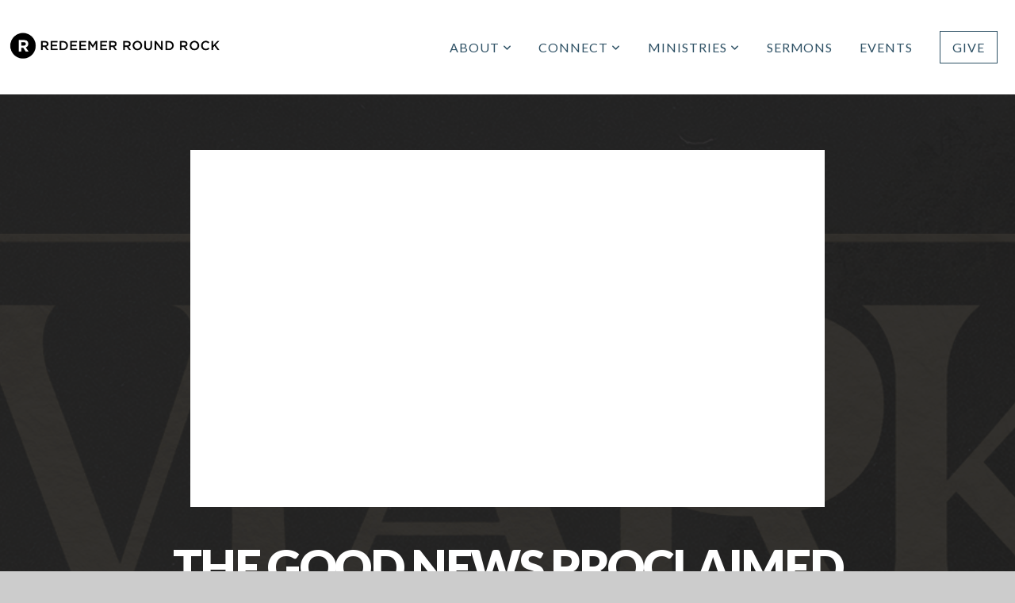

--- FILE ---
content_type: text/html; charset=UTF-8
request_url: https://redeemerrr.org/media/xdr52jj/the-good-news-proclaimed
body_size: 9632
content:
<!DOCTYPE html>
<html class="wf-loading">
	<head>
		<meta http-equiv="Content-Type" content="text/html; charset=utf-8" />
		<meta name="viewport" content="width=device-width, initial-scale=1.0" />
<meta name="provider" content="snappages" />
<meta http-equiv="X-UA-Compatible" content="IE=Edge"/>
    <meta name="keywords" content="" />
            <meta name="description" content="Who is this Jesus? Will we follow him, or will we oppose him? As we examine the gospel of Mark, our hope is that you will see how beautifully Christ's life makes sense of your own. And as we are called to decisive action with Jesus, we hope you will see him for who he truly is and receive from him what you truly need – a real relationship with him." />
            <meta property="og:title" content="The Good News Proclaimed" />
            <meta property="og:type" content="video" />
            <meta property="og:url" content="https://redeemerrr.org/media/xdr52jj/the-good-news-proclaimed" />
            <meta property="og:image" content="https://images.subsplash.com/image.jpg?id=47b2dd8e-eba5-46d8-b277-9bd7c56e7a99&w=800&h=450" />
            <meta property="og:thumbnail" content="https://images.subsplash.com/image.jpg?id=47b2dd8e-eba5-46d8-b277-9bd7c56e7a99&w=800&h=450" />
            <meta property="og:image:secure_url" content="https://images.subsplash.com/image.jpg?id=47b2dd8e-eba5-46d8-b277-9bd7c56e7a99&w=800&h=450" />
            <meta property="og:site_name" content="Redeemer Church of Round Rock" />
            <meta property="og:description" content="Who is this Jesus? Will we follow him, or will we oppose him? As we examine the gospel of Mark, our hope is that you will see how beautifully Christ's life makes sense of your own. And as we are called to decisive action with Jesus, we hope you will see him for who he truly is and receive from him what you truly need – a real relationship with him." />
    <link rel="shortcut icon" href="https://storage2.snappages.site/P87582/assets/favicon.png">
<link rel="canonical" href="https://redeemerrr.org/media/xdr52jj/the-good-news-proclaimed" />
<title>The Good News Proclaimed | Redeemer Church of Round Rock</title>
    <script defer src="https://ajax.googleapis.com/ajax/libs/jquery/2.1.3/jquery.min.js"></script>
<script>
	var wid=38824, pid=620914, ptype='media', tid=52507, custom_fonts = "Lato:100,100italic,300,300italic,regular,italic,700,700italic,900,900italic|Open Sans:300,300italic,regular,italic,600,600italic,700,700italic,800,800italic&display=swap";var page_type="media-item", render_url="https://site.snappages.site";</script>
<link href="https://assets2.snappages.site/global/styles/website.min.css?v=1769112211" type="text/css" rel="stylesheet" /><script defer src="https://assets2.snappages.site/global/assets/js/website.min.js?v=1769112211" type="text/javascript"></script><link class="core-style" href="https://storage2.snappages.site/P87582/assets/themes/52507/style1694911347.css" type="text/css" rel="stylesheet" />
<link href="https://site.snappages.site/assets/icons/fontawesome/webfonts/fa-brands-400.woff2" rel="preload" as="font" type="font/woff2" crossorigin="anonymous"/>
<link href="https://site.snappages.site/assets/icons/fontawesome/webfonts/fa-regular-400.woff2" rel="preload" as="font" type="font/woff2" crossorigin="anonymous"/>
<link href="https://site.snappages.site/assets/icons/fontawesome/webfonts/fa-solid-900.woff2" rel="preload" as="font" type="font/woff2" crossorigin="anonymous"/>
<link href="https://site.snappages.site/assets/icons/fontawesome/css/all.min.css" rel="stylesheet"/>
<link href="https://site.snappages.site/assets/icons/fontawesome/css/all.min.css" rel="stylesheet"/>
<noscript><link href="https://site.snappages.site/assets/icons/fontawesome/css/all.min.css" rel="stylesheet" as="style"/></noscript>
<link href="https://site.snappages.site/assets/icons/fontawesome/css/v4-shims.min.css" rel="preload" as="style" onload="this.rel='stylesheet'"/>
<noscript><link href="https://site.snappages.site/assets/icons/fontawesome/css/v4-shims.min.css" rel="stylesheet" as="style"/></noscript>
<link href="https://assets2.snappages.site/global/assets/icons/pixeden/css/pe-icon-7-stroke.min.css" rel="preload" as="style" onload="this.rel='stylesheet'"/>
<noscript><link href="https://assets2.snappages.site/global/assets/icons/pixeden/css/pe-icon-7-stroke.min.css" rel="stylesheet" as="style"/></noscript>
<link href="https://assets2.snappages.site/global/assets/icons/typicons/typicons.min.css" rel="preload" as="style" onload="this.rel='stylesheet'"/>
<noscript><link href="https://assets2.snappages.site/global/assets/icons/typicons/typicons.min.css" rel="preload" as="stylesheet"/></noscript>
<link href="https://use.typekit.net/hqk1yln.css" rel="stylesheet" />

<meta property="og:image" content="https://storage1.snappages.site/P87582/assets/images/9521815_1920x1080_2500.jpg">
<!-- Google tag (gtag.js) -->
<script async src="https://www.googletagmanager.com/gtag/js?id=G-11ZL9J2D3C"></script>
<script>
  window.dataLayer = window.dataLayer || [];
  function gtag(){dataLayer.push(arguments);}
  gtag('js', new Date());

  gtag('config', 'G-11ZL9J2D3C');
</script><svg xmlns="https://www.w3.org/2000/svg" style="display:none;">
    <symbol id="sp-icon-amazon" viewBox="0 0 50 50">
        <g fill-rule="nonzero">
          <path id="Shape" d="M0.0909090909,38.8 C0.242409091,38.53335 0.484818182,38.51665 0.818181818,38.75 C8.39390909,43.58335 16.6363636,46 25.5454545,46 C31.4848182,46 37.3484545,44.78335 43.1363636,42.35 C43.2878636,42.28335 43.5075455,42.18335 43.7954545,42.05 C44.0833182,41.91665 44.2878636,41.81665 44.4090909,41.75 C44.8636364,41.55 45.2196818,41.65 45.4772727,42.05 C45.7348182,42.45 45.6515,42.81665 45.2272727,43.15 C44.6818182,43.58335 43.9848182,44.08335 43.1363636,44.65 C40.5302727,46.35 37.6211818,47.66665 34.4090909,48.6 C31.1969545,49.53335 28.0605909,50 25,50 C20.2727273,50 15.803,49.09165 11.5909091,47.275 C7.37877273,45.45835 3.60604545,42.9 0.272727273,39.6 C0.0909090909,39.43335 0,39.26665 0,39.1 C0,39 0.0302727273,38.9 0.0909090909,38.8 Z M13.7727273,24.55 C13.7727273,22.25 14.2878636,20.28335 15.3181818,18.65 C16.3484545,17.01665 17.7575455,15.78335 19.5454545,14.95 C21.1818182,14.18335 23.1969545,13.63335 25.5909091,13.3 C26.4090909,13.2 27.7424091,13.06665 29.5909091,12.9 L29.5909091,12.05 C29.5909091,9.91665 29.3787727,8.48335 28.9545455,7.75 C28.3181818,6.75 27.3181818,6.25 25.9545455,6.25 L25.5909091,6.25 C24.5909091,6.35 23.7272727,6.7 23,7.3 C22.2727273,7.9 21.803,8.73335 21.5909091,9.8 C21.4696818,10.46665 21.1666364,10.85 20.6818182,10.95 L15.4545455,10.25 C14.9393636,10.11665 14.6818182,9.81665 14.6818182,9.35 C14.6818182,9.25 14.6969545,9.13335 14.7272727,9 C15.2424091,6.03335 16.5075455,3.83335 18.5227273,2.4 C20.5378636,0.96665 22.8939091,0.16665 25.5909091,0 L26.7272727,0 C30.1818182,0 32.8787727,0.98335 34.8181818,2.95 C35.1223778,3.2848521 35.4034595,3.64418094 35.6590909,4.025 C35.9166364,4.40835 36.1211818,4.75 36.2727273,5.05 C36.4242273,5.35 36.5605909,5.78335 36.6818182,6.35 C36.803,6.91665 36.8939091,7.30835 36.9545455,7.525 C37.0151364,7.74165 37.0605909,8.20835 37.0909091,8.925 C37.1211818,9.64165 37.1363636,10.06665 37.1363636,10.2 L37.1363636,22.3 C37.1363636,23.16665 37.25,23.95835 37.4772727,24.675 C37.7045455,25.39165 37.9242273,25.90835 38.1363636,26.225 C38.3484545,26.54165 38.6969545,27.05 39.1818182,27.75 C39.3636364,28.05 39.4545455,28.31665 39.4545455,28.55 C39.4545455,28.81665 39.3333182,29.05 39.0909091,29.25 C36.5757273,31.65 35.2120909,32.95 35,33.15 C34.6363636,33.45 34.1969545,33.48335 33.6818182,33.25 C33.2575455,32.85 32.8863636,32.46665 32.5681818,32.1 C32.25,31.73335 32.0227273,31.46665 31.8863636,31.3 C31.75,31.13335 31.5302727,30.80835 31.2272727,30.325 C30.9242273,29.84165 30.7120909,29.51665 30.5909091,29.35 C28.8939091,31.38335 27.2272727,32.65 25.5909091,33.15 C24.5605909,33.48335 23.2878636,33.65 21.7727273,33.65 C19.4393636,33.65 17.5227273,32.85835 16.0227273,31.275 C14.5227273,29.69165 13.7727273,27.45 13.7727273,24.55 Z M21.5909091,23.55 C21.5909091,24.85 21.8863636,25.89165 22.4772727,26.675 C23.0681818,27.45835 23.8636364,27.85 24.8636364,27.85 C24.9545455,27.85 25.0833182,27.83335 25.25,27.8 C25.4166364,27.76665 25.5302727,27.75 25.5909091,27.75 C26.8636364,27.38335 27.8484545,26.48335 28.5454545,25.05 C28.8787727,24.41665 29.1287727,23.725 29.2954545,22.975 C29.4620909,22.225 29.553,21.61665 29.5681818,21.15 C29.5833182,20.68335 29.5909091,19.91665 29.5909091,18.85 L29.5909091,17.6 C27.8333182,17.6 26.5,17.73335 25.5909091,18 C22.9242273,18.83335 21.5909091,20.68335 21.5909091,23.55 Z M40.6818182,39.65 C40.7424091,39.51665 40.8333182,39.38335 40.9545455,39.25 C41.7120909,38.68335 42.4393636,38.3 43.1363636,38.1 C44.2878636,37.76665 45.4090909,37.58335 46.5,37.55 C46.803,37.51665 47.0909091,37.53335 47.3636364,37.6 C48.7272727,37.73335 49.5454545,37.98335 49.8181818,38.35 C49.9393636,38.55 50,38.85 50,39.25 L50,39.6 C50,40.76665 49.7120909,42.14165 49.1363636,43.725 C48.5605909,45.30835 47.7575455,46.58335 46.7272727,47.55 C46.5757273,47.68335 46.4393636,47.75 46.3181818,47.75 C46.2575455,47.75 46.1969545,47.73335 46.1363636,47.7 C45.9545455,47.6 45.9090909,47.41665 46,47.15 C47.1211818,44.25 47.6818182,42.23335 47.6818182,41.1 C47.6818182,40.73335 47.6211818,40.46665 47.5,40.3 C47.1969545,39.9 46.3484545,39.7 44.9545455,39.7 C44.4393636,39.7 43.8333182,39.73335 43.1363636,39.8 C42.3787727,39.9 41.6818182,40 41.0454545,40.1 C40.8636364,40.1 40.7424091,40.06665 40.6818182,40 C40.6211818,39.93335 40.6060455,39.86665 40.6363636,39.8 C40.6363636,39.76665 40.6515,39.71665 40.6818182,39.65 Z"/>
        </g>
    </symbol>
    <symbol id="sp-icon-roku" viewBox="0 0 50 50">
        <g>
          <path id="Combined-Shape" d="M8,0 L42,0 C46.418278,-8.11624501e-16 50,3.581722 50,8 L50,42 C50,46.418278 46.418278,50 42,50 L8,50 C3.581722,50 5.41083001e-16,46.418278 0,42 L0,8 C-5.41083001e-16,3.581722 3.581722,8.11624501e-16 8,0 Z M9.94591393,22.6758056 C9.94591393,23.9554559 8.93797503,25.0040346 7.705466,25.0040346 L6.5944023,25.0040346 L6.5944023,20.3268077 L7.705466,20.3268077 C8.93797503,20.3268077 9.94591393,21.3746529 9.94591393,22.6758056 Z M15,32 L11.1980679,26.5137477 C12.6117075,25.6540149 13.5405811,24.2489259 13.5405811,22.6758056 C13.5405811,20.0964239 11.1176341,18 8.14917631,18 L3,18 L3,31.9899135 L6.5944023,31.9899135 L6.5944023,27.3332264 L7.6834372,27.3332264 L10.9214498,32 L15,32 Z M19.4209982,23.6089545 C20.3760082,23.6089545 21.1686305,24.9005713 21.1686305,26.4995139 C21.1686305,28.098368 20.3760082,29.3917084 19.4209982,29.3917084 C18.4876486,29.3917084 17.6937241,28.0984122 17.6937241,26.4995139 C17.6937241,24.9006155 18.4876486,23.6089545 19.4209982,23.6089545 Z M24.8610089,26.4995139 C24.8610089,23.4472925 22.4211995,21 19.4209982,21 C16.4217953,21 14,23.4472925 14,26.4995139 C14,29.5540333 16.4217953,32 19.4209982,32 C22.4211995,32 24.8610089,29.5540333 24.8610089,26.4995139 Z M33.154894,21.2236663 L29.0835675,25.3681007 L29.0835675,21.2099662 L25.549974,21.2099662 L25.549974,31.7778363 L29.0835675,31.7778363 L29.0835675,27.4910969 L33.3340371,31.7778363 L37.7816639,31.7778363 L32.3803293,26.2779246 L36.8541742,21.7246949 L36.8541742,27.9961029 C36.8541742,30.0783079 38.0840844,31.9999116 41.1813884,31.9999116 C42.6517766,31.9999116 44.001101,31.1508546 44.6569026,30.3826285 L46.24575,31.7777921 L47,31.7777921 L47,21.2236663 L43.4663631,21.2236663 L43.4663631,28.056914 C43.0684459,28.7640196 42.5140009,29.2086122 41.657092,29.2086122 C40.7876817,29.2086122 40.3887661,28.6838515 40.3887661,27.0054037 L40.3887661,21.2236663 L33.154894,21.2236663 Z"/>
        </g>
    </symbol>
    <symbol id="sp-icon-google-play" viewBox="0 0 50 50">
	    <g fill-rule="nonzero">
	      <path id="top" d="M7.60285132,19.9078411 C12.5081466,14.9434827 20.3874745,6.92617108 24.6425662,2.55295316 L27.0855397,0.0509164969 L30.6904277,3.63645621 C32.6802444,5.62627291 34.2953157,7.30040733 34.2953157,7.35947047 C34.2953157,7.55651731 3.60386965,24.6751527 3.2296334,24.6751527 C3.01272912,24.6751527 4.70723014,22.8431772 7.60285132,19.9078411 Z" transform="matrix(1 0 0 -1 0 24.726)"/>
	            <path id="Shape" d="M0.767311609,49.8798639 C0.5901222,49.6828171 0.353869654,49.2693751 0.235234216,48.9735503 C0.0773930754,48.5794566 0.0183299389,41.3498232 0.0183299389,25.6690696 C0.0183299389,0.749517674 -0.0407331976,2.04992501 1.20010183,1.16295963 L1.83044807,0.709802806 L13.9256619,12.8050167 L26.0213849,24.9012488 L22.9088595,28.05298 C21.1950102,29.7866867 15.5804481,35.4796602 10.4394094,40.7194769 C1.61405295,49.6833262 1.06262729,50.2148945 0.767311609,49.8798639 Z" transform="matrix(1 0 0 -1 0 50.66)"/>
	            <path id="Shape" d="M32.1283096,28.868403 L28.287169,25.0272624 L31.5376782,21.7375476 C33.3304481,19.9249203 34.8864562,18.408627 34.9852342,18.3689121 C35.2214868,18.309849 45.0320774,23.6876494 45.5442974,24.1601545 C45.7413442,24.3373439 45.9974542,24.7711525 46.1155804,25.1453887 C46.450611,26.1499712 45.938391,27.0364274 44.5595723,27.8638205 C43.5748473,28.454961 37.3691446,31.9417227 36.3447047,32.4732909 C35.9893075,32.6703378 35.5560081,32.2961015 32.1283096,28.868403 Z" transform="matrix(1 0 0 -1 0 50.884)"/>
	            <path id="bottom" d="M16.1323829,37.9725051 C10.0850305,31.9643585 5.19959267,27.0392057 5.27851324,27.0392057 C5.33757637,27.0392057 5.84979633,27.2953157 6.401222,27.6104888 C7.48472505,28.2016293 28.8783096,39.9419552 31.3406314,41.2815682 C33.9210794,42.660387 34.0198574,42.1680244 30.4541752,45.7535642 C28.7204684,47.4872709 27.2627291,48.9052953 27.203666,48.9052953 C27.1446029,48.885947 22.160387,43.9806517 16.1323829,37.9725051 Z" transform="matrix(1 0 0 -1 0 75.945)"/>
	    </g>
    </symbol>
    <symbol id="sp-icon-apple" viewBox="0 0 50 50">
	    <g fill-rule="nonzero">
	      <path id="Shape" d="M33.9574406,26.5634279 C34.0276124,34.1300976 40.5866722,36.6480651 40.6593407,36.6801167 C40.6038808,36.8576056 39.6113106,40.2683744 37.2037125,43.7914576 C35.1223643,46.8374278 32.9623738,49.8720595 29.5596196,49.9349127 C26.2160702,49.9966052 25.1409344,47.9496797 21.3183084,47.9496797 C17.4968415,47.9496797 16.3023155,49.8721487 13.1372718,49.9966945 C9.85274871,50.1212403 7.35152871,46.7030612 5.25306112,43.668251 C0.964911488,37.4606036 -2.31212183,26.1269374 2.08810657,18.476523 C4.27404374,14.6772963 8.18048359,12.2714647 12.420574,12.2097721 C15.6458924,12.1481688 18.6901193,14.3824933 20.6618852,14.3824933 C22.6324029,14.3824933 26.3318047,11.6955185 30.2209468,12.0901367 C31.8490759,12.1579896 36.4193394,12.748667 39.353895,17.0498265 C39.1174329,17.1966031 33.9007325,20.2374843 33.9574406,26.5634279 M27.6736291,7.98325071 C29.4174035,5.86972218 30.5910653,2.92749548 30.2708784,0 C27.7573538,0.101154388 24.7179418,1.67712725 22.9150518,3.78949514 C21.2993165,5.66009243 19.8842887,8.65410161 20.2660876,11.5236543 C23.0677001,11.7406943 25.9297656,10.0981184 27.6736291,7.98325071"/>
	    </g>
    </symbol>
    <symbol id="sp-icon-windows" viewBox="0 0 50 50">
	    <g fill-rule="nonzero">
	      <path id="Shape" d="M0,7.0733463 L20.3540856,4.30155642 L20.3628405,23.9346304 L0.0184824903,24.0503891 L0,7.07354086 L0,7.0733463 Z M20.344358,26.1964981 L20.3599222,45.8466926 L0.0157587549,43.0496109 L0.0145914397,26.064786 L20.3441634,26.1964981 L20.344358,26.1964981 Z M22.8116732,3.93871595 L49.7992218,0 L49.7992218,23.6848249 L22.8116732,23.8988327 L22.8116732,3.93891051 L22.8116732,3.93871595 Z M49.8054475,26.381323 L49.7990272,49.9593385 L22.8114786,46.1503891 L22.7737354,26.3371595 L49.8054475,26.381323 Z"/>
	    </g>
    </symbol>
</svg>

	</head>
	<body>
		<div id="sp-wrapper">
			<header id="sp-header">
				<div id="sp-bar"><div id="sp-bar-text"><span></span></div><div id="sp-bar-social" class="sp-social-holder" data-style="icons" data-shape="circle"><a class="facebook" href="https://www.facebook.com/Redeemerrr" target="_blank" data-type="facebook"><i class="fa fa-fw fa-facebook"></i></a><a class="instagram" href="https://www.instagram.com/redeemerrr/" target="_blank" data-type="instagram"><i class="fa fa-fw fa-instagram"></i></a><a class="envelope-o" href="https://info@redeemerrr.org" target="_blank" data-type="envelope-o"><i class="fa fa-fw fa-envelope-o"></i></a></div></div>
				<div id="sp-logo"><a href="/home" target="_self"><img src="https://storage2.snappages.site/P87582/assets/images/8868716_1500x525_500.png" width="270px"/></a></div>
				<div id="sp-nav"><nav id="sp-nav-links"><ul><li style="z-index:1250;" id="nav_home" data-type="basic"><a href="/" target="_self"><span></span>Home</a></li><li style="z-index:1249;" id="nav_about" data-type="folder"><a href="/about" target="_self"><span></span>About&nbsp;<i class="fa fa-angle-down" style="font-size:12px;vertical-align:10%;"></i></a><ul class="sp-second-nav"><li id="nav_mission-vision-and-culture"><a href="/mission-vision-and-culture" target="_self"><span></span>Mission, Vision, and Culture</a></li><li id="nav_beliefs"><a href="/beliefs" target="_self"><span></span>Beliefs</a></li><li id="nav_leadership"><a href="/leadership" target="_self"><span></span>Leadership</a></li><li id="nav_affiliations"><a href="/affiliations" target="_self"><span></span>Affiliations</a></li></ul></li><li style="z-index:1248;" id="nav_connect" data-type="folder"><a href="/connect" target="_self"><span></span>Connect&nbsp;<i class="fa fa-angle-down" style="font-size:12px;vertical-align:10%;"></i></a><ul class="sp-second-nav"><li id="nav_i-m-new"><a href="/i-m-new" target="_self"><span></span>I'm New</a></li><li id="nav_intro"><a href="/intro" target="_self"><span></span>intro.</a></li><li id="nav_serve"><a href="/serve" target="_self"><span></span>Serve</a></li><li id="nav_stories"><a href="/stories" target="_self"><span></span>Stories</a></li></ul></li><li style="z-index:1247;" id="nav_ministries" data-type="folder"><a href="/ministries" target="_self"><span></span>Ministries&nbsp;<i class="fa fa-angle-down" style="font-size:12px;vertical-align:10%;"></i></a><ul class="sp-second-nav"><li id="nav_sunday-gathering"><a href="/sunday-gathering" target="_self"><span></span>Sunday Gathering</a></li><li id="nav_gospel-communities"><a href="/gospel-communities" target="_self"><span></span>Gospel Communities</a></li><li id="nav_redeemer-equip"><a href="/redeemer-equip" target="_self"><span></span>Redeemer Equip</a></li><li id="nav_church-planting"><a href="/church-planting" target="_self"><span></span>Church Planting</a></li><li id="nav_love-the-city"><a href="/love-the-city" target="_self"><span></span>Love the City</a></li><li id="nav_love-the-nations"><a href="/love-the-nations" target="_self"><span></span>Love the Nations</a></li><li id="nav_redeemer-kids"><a href="/redeemer-kids" target="_self"><span></span>Redeemer Kids</a></li><li id="nav_redeemer-youth"><a href="/redeemer-youth" target="_self"><span></span>Redeemer Youth</a></li><li id="nav_redeemer-music"><a href="/redeemer-music" target="_self"><span></span>Redeemer Music</a></li><li id="nav_redeemer-studio"><a href="/redeemer-studio" target="_self"><span></span>Redeemer Studio</a></li></ul></li><li style="z-index:1251" id="nav_sermons" class="selected" data-type="media"><a href="/sermons" target="_self"><span></span>Sermons</a></li><li style="z-index:1245;" id="nav_events" data-type="basic"><a href="/events" target="_self"><span></span>Events</a></li><li style="z-index:1244;" id="nav_give" data-type="basic"><a href="/give" target="_self"><span></span>Give</a></li></ul></nav></div><div id="sp-nav-button"></div>
			</header>
			<main id="sp-content">
				<section class="sp-section sp-scheme-1" data-index="" data-scheme="1"><div class="sp-section-slide" data-background="%7B%22type%22%3A%22image%22%2C%22src%22%3A%22https%3A%5C%2F%5C%2Fcdn.subsplash.com%5C%2Fimages%5C%2FP87582%5C%2F_source%5C%2F5608441d-0a3b-47a6-bfb0-9969e5d6b59a%5C%2Fimage.jpg%22%2C%22size%22%3A%22cover%22%2C%22position%22%3A%22center%22%2C%22repeat%22%3A%22no-repeat%22%2C%22attachment%22%3A%22scroll%22%2C%22tint%22%3A%22rgba%2830%2C30%2C30%2C.9%29%22%7D" data-tint="rgba(30,30,30,.9)"  data-label="Main" ><div class="sp-section-content"  style="padding-top:40px;padding-bottom:40px;"><div class="sp-grid sp-col sp-col-24"><div class="sp-block sp-subsplash_media-block " data-type="subsplash_media" data-id="" style="text-align:center;padding-top:30px;padding-bottom:30px;padding-left:0px;padding-right:0px;"><div class="sp-block-content"  style="max-width:800px;"><div class="sp-subsplash-holder"  data-source="xdr52jj" data-info="false"><div class="sap-embed-player"><iframe src="https://subsplash.com/u/-P87582/media/embed/d/xdr52jj?&info=0" frameborder="0" allow="clipboard-read; clipboard-write" webkitallowfullscreen mozallowfullscreen allowfullscreen></iframe></div><style type="text/css">div.sap-embed-player{position:relative;width:100%;height:0;padding-top:56.25%;}div.sap-embed-player>iframe{position:absolute;top:0;left:0;width:100%;height:100%;}</style></div></div></div><div class="sp-block sp-heading-block " data-type="heading" data-id="" style="text-align:center;"><div class="sp-block-content"  style=""><span class='h1' ><h1 >The Good News Proclaimed</h1></span></div></div><div class="sp-block sp-text-block " data-type="text" data-id="" style="text-align:center;padding-top:0px;padding-bottom:0px;"><div class="sp-block-content"  style=""><span class="sp-media-subtitle">Feb 20, 2022 &nbsp;<span style="font-size:.8em;">&bullet;</span>&nbsp; Rick Bowers</span></div></div><div class="sp-block sp-text-block " data-type="text" data-id="" style="text-align:center;"><div class="sp-block-content"  style="max-width:1000px;;"><p>Who is this Jesus? Will we follow him, or will we oppose him? As we examine the gospel of Mark, our hope is that you will see how beautifully Christ's life makes sense of your own. And as we are called to decisive action with Jesus, we hope you will see him for who he truly is and receive from him what you truly need – a real relationship with him.</p></div></div><div class="sp-block sp-container-block " data-type="container" data-id="" style="text-align:center;"><div class="sp-block-content"  style=""><div class="sp-block sp-button-block " data-type="button" data-id="" style=""><div class="sp-block-content"  style=""><span class="text-reset"><a class="sp-button" href="https://cdn.subsplash.com/documents/P87582/_source/bdd29b1a-fefb-4555-8ccc-733a32dade98/document.pdf" target="_blank"  data-label="Discussion Guide" style="">Discussion Guide</a></span></div></div></div></div></div></div></div></section><section class="sp-section sp-scheme-0" data-index="" data-scheme="0"><div class="sp-section-slide"  data-label="Main" ><div class="sp-section-content" ><div class="sp-grid sp-col sp-col-24"><div class="sp-block sp-heading-block " data-type="heading" data-id="" style="text-align:center;"><div class="sp-block-content"  style=""><span class='h3' ><h3 >More From Mark (Spring)</h3></span></div></div><div class="sp-block sp-media_library-block " data-type="media_library" data-id="" style=""><div class="sp-block-content"  style=""><div class="sp-media-library"  data-source="series" data-layout="slider" data-pagination="false" data-labels="true" data-page="1" data-limit="12" data-filter="media_series" data-value="3a01a3fc-ea10-4828-851f-b63e495c1ceb" data-total="9">
        <a class="sp-media-item" href="/media/r6h26jy/jesus-authority-is-questioned-challenged-opposed-the-seeds-of-his-rejection">
            <div class="sp-media-thumb" style="color:#eedbbc;background-color:#66605b;background-image:url(https://images.subsplash.com/image.jpg?id=47b2dd8e-eba5-46d8-b277-9bd7c56e7a99&w=800&h=450);"><div class="sp-media-play-overlay"></div></div>
            <div class="sp-media-title">Jesus' Authority is Questioned, Challenged, Opposed (The Seeds of his Rejection)</div>
            <div class="sp-media-subtitle">Apr 10, 2022 &nbsp;<span style="font-size:.8em;">&bullet;</span>&nbsp; Josh Reeves</div>
        </a>
        <a class="sp-media-item" href="/media/t45m43x/calling-sinners-to-be-disciples">
            <div class="sp-media-thumb" style="color:#eedbbc;background-color:#66605b;background-image:url(https://images.subsplash.com/image.jpg?id=47b2dd8e-eba5-46d8-b277-9bd7c56e7a99&w=800&h=450);"><div class="sp-media-play-overlay"></div></div>
            <div class="sp-media-title">Calling Sinners to be Disciples</div>
            <div class="sp-media-subtitle">Apr 3, 2022 &nbsp;<span style="font-size:.8em;">&bullet;</span>&nbsp; Jordan Elder</div>
        </a>
        <a class="sp-media-item" href="/media/6fyxfwv/never-seen-anything-like-this">
            <div class="sp-media-thumb" style="color:#eedbbc;background-color:#66605b;background-image:url(https://images.subsplash.com/image.jpg?id=47b2dd8e-eba5-46d8-b277-9bd7c56e7a99&w=800&h=450);"><div class="sp-media-play-overlay"></div></div>
            <div class="sp-media-title">Never Seen Anything Like This!</div>
            <div class="sp-media-subtitle">Mar 27, 2022 &nbsp;<span style="font-size:.8em;">&bullet;</span>&nbsp; Jordan Elder</div>
        </a>
        <a class="sp-media-item" href="/media/2fbvhpw/the-cost-of-healing-love">
            <div class="sp-media-thumb" style="color:#eedbbc;background-color:#66605b;background-image:url(https://images.subsplash.com/image.jpg?id=47b2dd8e-eba5-46d8-b277-9bd7c56e7a99&w=800&h=450);"><div class="sp-media-play-overlay"></div></div>
            <div class="sp-media-title">The Cost of Healing Love</div>
            <div class="sp-media-subtitle">Mar 20, 2022 &nbsp;<span style="font-size:.8em;">&bullet;</span>&nbsp; Jordan Elder</div>
        </a>
        <a class="sp-media-item" href="/media/fbdz5mr/the-prayer-empowered-ministry-of-jesus">
            <div class="sp-media-thumb" style="color:#eedbbc;background-color:#66605b;background-image:url(https://images.subsplash.com/image.jpg?id=47b2dd8e-eba5-46d8-b277-9bd7c56e7a99&w=800&h=450);"><div class="sp-media-play-overlay"></div></div>
            <div class="sp-media-title">The Prayer Empowered Ministry of Jesus</div>
            <div class="sp-media-subtitle">Mar 13, 2022 &nbsp;<span style="font-size:.8em;">&bullet;</span>&nbsp; Rick Bowers</div>
        </a>
        <a class="sp-media-item" href="/media/vq9fpsy/the-authority-of-jesus">
            <div class="sp-media-thumb" style="color:#eedbbc;background-color:#66605b;background-image:url(https://images.subsplash.com/image.jpg?id=47b2dd8e-eba5-46d8-b277-9bd7c56e7a99&w=800&h=450);"><div class="sp-media-play-overlay"></div></div>
            <div class="sp-media-title">The Authority of Jesus</div>
            <div class="sp-media-subtitle">Mar 6, 2022 &nbsp;<span style="font-size:.8em;">&bullet;</span>&nbsp; Robert Livingston</div>
        </a>
        <a class="sp-media-item" href="/media/vs34mtx/the-effectual-call-of-jesus">
            <div class="sp-media-thumb" style="color:#eedbbc;background-color:#66605b;background-image:url(https://images.subsplash.com/image.jpg?id=47b2dd8e-eba5-46d8-b277-9bd7c56e7a99&w=800&h=450);"><div class="sp-media-play-overlay"></div></div>
            <div class="sp-media-title">The Effectual Call of Jesus</div>
            <div class="sp-media-subtitle">Feb 27, 2022 &nbsp;<span style="font-size:.8em;">&bullet;</span>&nbsp; Jordan Elder</div>
        </a>
        <a class="sp-media-item" href="/media/5tcc6g6/baptism-and-temptation-of-jesus">
            <div class="sp-media-thumb" style="color:#eedbbc;background-color:#66605b;background-image:url(https://images.subsplash.com/image.jpg?id=47b2dd8e-eba5-46d8-b277-9bd7c56e7a99&w=800&h=450);"><div class="sp-media-play-overlay"></div></div>
            <div class="sp-media-title">Baptism and Temptation of Jesus</div>
            <div class="sp-media-subtitle">Feb 13, 2022 &nbsp;<span style="font-size:.8em;">&bullet;</span>&nbsp; Jordan Elder</div>
        </a>
        <a class="sp-media-item" href="/media/92wdgqs/the-beginning">
            <div class="sp-media-thumb" style="color:#eedbbc;background-color:#66605b;background-image:url(https://images.subsplash.com/image.jpg?id=47b2dd8e-eba5-46d8-b277-9bd7c56e7a99&w=800&h=450);"><div class="sp-media-play-overlay"></div></div>
            <div class="sp-media-title">The Beginning</div>
            <div class="sp-media-subtitle">Feb 6, 2022 &nbsp;<span style="font-size:.8em;">&bullet;</span>&nbsp; Jordan Elder</div>
        </a><span></span></div></div></div><div class="sp-block sp-button-block " data-type="button" data-id="" style="text-align:center;"><div class="sp-block-content"  style=""><span class="text-reset"><a class="sp-button" href="/media/series/6nw847x/mark-spring" target=""  data-label="View Series" style="">View Series</a></span></div></div></div></div></div></section>
			</main>
			<footer id="sp-footer">
				<section class="sp-section sp-scheme-0" data-index="207" data-scheme="0"><div class="sp-section-slide" data-order="59,199,200,201,63,64,10,9,202,72,13,204,17,206,203,14,205,18,62"  data-label="Main" ><div class="sp-section-content" ><div class="sp-grid sp-col sp-col-24"><div class="sp-block sp-divider-block " data-type="divider" data-id="59" style="text-align:center;"><div class="sp-block-content"  style=""><div class="sp-divider-holder"></div></div></div><div class="sp-row"><div class="sp-col sp-col-8"><div class="sp-block sp-heading-block  sp-hide-mobile" data-type="heading" data-id="199" style="text-align:left;"><div class="sp-block-content"  style=""><span class='h3'  data-size="1.8em"><h3  style='font-size:1.8em;'>About</h3></span></div></div><div class="sp-block sp-text-block  sp-hide-mobile" data-type="text" data-id="200" style="text-align:left;"><div class="sp-block-content"  style="">Redeemer is a diverse, gospel-centered family learning and living the way of Jesus for the glory of God and the good of neighbor. Redeemer exists to reach, teach, equip, and send with the gospel of Jesus Christ.</div></div><div class="sp-block sp-heading-block  sp-hide-mobile" data-type="heading" data-id="201" style="text-align:left;"><div class="sp-block-content"  style=""><span class='h3'  data-size="1.8em"><h3  style='font-size:1.8em;'>Connect with Us</h3></span></div></div><div class="sp-block sp-social-block  sp-hide-mobile" data-type="social" data-id="63" style="text-align:start;"><div class="sp-block-content"  style=""><div class="sp-social-holder" style="font-size:25px;margin-top:-5px;"  data-style="icons" data-shape="square"><a class="facebook" href="https://www.facebook.com/Redeemerrr" target="_blank" style="margin-right:5px;margin-top:5px;"><i class="fa fa-fw fa-facebook"></i></a><a class="instagram" href="https://www.instagram.com/redeemerrr/" target="_blank" style="margin-right:5px;margin-top:5px;"><i class="fa fa-fw fa-instagram"></i></a><a class="spotify" href="https://open.spotify.com/artist/4sTfNOVhz1SabSrlnMG3oe?si=AlW1j5rPSG-bzP3cgUlo4A" target="_blank" style="margin-right:5px;margin-top:5px;"><i class="fa fa-fw fa-spotify"></i></a><a class="youtube" href="https://www.youtube.com/channel/UCTco2lFClkwNHO7H2QX9WFQ" target="_blank" style="margin-right:5px;margin-top:5px;"><i class="fa fa-fw fa-youtube"></i></a></div></div></div></div><div class="sp-col sp-col-8"><div class="sp-block sp-image-block  sp-animate fadeIn" data-type="image" data-id="72" data-transition="fadeIn" style="text-align:center;"><div class="sp-block-content"  style="max-width:120px;"><a href="/home" target="_self"><div class="sp-image-holder link" style="background-image:url(https://storage2.snappages.site/P87582/assets/images/9480193_971x937_500.png);"  data-source="P87582/assets/images/9480193_971x937_2500.png" data-url="/home" data-target="_self"><img src="https://storage2.snappages.site/P87582/assets/images/9480193_971x937_500.png" class="fill" alt="" /><div class="sp-image-title"></div><div class="sp-image-caption"></div></div></a></div></div><div class="sp-block sp-heading-block  sp-hide-desktop sp-hide-tablet" data-type="heading" data-id="64" style="text-align:center;"><div class="sp-block-content"  style=""><span class='h3'  data-size="1.8em"><h3  style='font-size:1.8em;'>About</h3></span></div></div><div class="sp-block sp-text-block  sp-hide-desktop sp-hide-tablet" data-type="text" data-id="10" style="text-align:left;"><div class="sp-block-content"  style="">Redeemer is a diverse, gospel-centered family learning and living the way of Jesus for the glory of God and the good of neighbor. Redeemer exists to reach, teach, equip, and send with the gospel of Jesus Christ.</div></div><div class="sp-block sp-heading-block  sp-hide-desktop sp-hide-tablet" data-type="heading" data-id="9" style="text-align:center;"><div class="sp-block-content"  style=""><span class='h3'  data-size="1.8em"><h3  style='font-size:1.8em;'>Connect with Us</h3></span></div></div><div class="sp-block sp-social-block  sp-hide-desktop sp-hide-tablet" data-type="social" data-id="202" style="text-align:center;"><div class="sp-block-content"  style=""><div class="sp-social-holder" style="font-size:25px;margin-top:-5px;"  data-style="icons" data-shape="square"><a class="facebook" href="https://www.facebook.com/Redeemerrr" target="_blank" style="margin-right:5px;margin-top:5px;"><i class="fa fa-fw fa-facebook"></i></a><a class="instagram" href="https://www.instagram.com/redeemerrr/" target="_blank" style="margin-right:5px;margin-top:5px;"><i class="fa fa-fw fa-instagram"></i></a><a class="spotify" href="https://open.spotify.com/artist/4sTfNOVhz1SabSrlnMG3oe?si=AlW1j5rPSG-bzP3cgUlo4A" target="_blank" style="margin-right:5px;margin-top:5px;"><i class="fa fa-fw fa-spotify"></i></a><a class="youtube" href="https://www.youtube.com/channel/UCTco2lFClkwNHO7H2QX9WFQ" target="_blank" style="margin-right:5px;margin-top:5px;"><i class="fa fa-fw fa-youtube"></i></a></div></div></div><div class="sp-block sp-heading-block  sp-hide-desktop sp-hide-tablet" data-type="heading" data-id="13" style="text-align:center;"><div class="sp-block-content"  style=""><span class='h3'  data-size="1.8em"><h3  style='font-size:1.8em;'>Service Time</h3></span></div></div><div class="sp-block sp-text-block  sp-hide-desktop sp-hide-tablet" data-type="text" data-id="204" style="text-align:center;"><div class="sp-block-content"  style=""><b>Sunday Mornings</b><br>9:00 and 10:45 am</div></div><div class="sp-block sp-heading-block  sp-hide-desktop sp-hide-tablet" data-type="heading" data-id="17" style="text-align:center;"><div class="sp-block-content"  style=""><span class='h3'  data-size="1.8em"><h3  style='font-size:1.8em;'>Contact</h3></span></div></div><div class="sp-block sp-text-block  sp-hide-desktop sp-hide-tablet" data-type="text" data-id="206" style="text-align:center;"><div class="sp-block-content"  style="">1901 North A W Grimes<br>Round Rock, TX 78665<br>info@redeemerrr.org</div></div></div><div class="sp-col sp-col-8"><div class="sp-block sp-heading-block  sp-hide-mobile" data-type="heading" data-id="203" style="text-align:right;"><div class="sp-block-content"  style=""><span class='h3'  data-size="1.8em"><h3  style='font-size:1.8em;'>Service Time</h3></span></div></div><div class="sp-block sp-text-block  sp-hide-mobile" data-type="text" data-id="14" style="text-align:right;"><div class="sp-block-content"  style=""><b>Sunday Mornings</b><br>9:00 and10:45 am</div></div><div class="sp-block sp-heading-block  sp-hide-mobile" data-type="heading" data-id="205" style="text-align:right;"><div class="sp-block-content"  style=""><span class='h3'  data-size="1.8em"><h3  style='font-size:1.8em;'>Contact</h3></span></div></div><div class="sp-block sp-text-block  sp-hide-mobile" data-type="text" data-id="18" style="text-align:right;"><div class="sp-block-content"  style="">1901 North A W Grimes<br>Round Rock, TX 78665<br>info@redeemerrr.org</div></div></div></div><div class="sp-block sp-text-block " data-type="text" data-id="62" style="text-align:center;"><div class="sp-block-content"  style=""><i>© 2023 Redeemer Round Rock</i></div></div></div></div></div></section><div id="sp-footer-extra"><div id="sp-footer-brand"><a href="https://snappages.com?utm_source=user&utm_medium=footer" target="_blank" title="powered by SnapPages Website Builder">powered by &nbsp;<span>SnapPages</span></a></div></div>
			</footer>
		</div>
	
	</body>
</html>


--- FILE ---
content_type: text/html; charset=utf-8
request_url: https://subsplash.com/u/-P87582/media/embed/d/xdr52jj?&info=0
body_size: 16026
content:
<!DOCTYPE html><html lang="en"><head><meta charSet="utf-8"/><meta name="viewport" content="width=device-width, initial-scale=1"/><link rel="stylesheet" href="https://assets.prod.subsplash.io/web-app/_next/static/css/1b6dc5a8b7dea857.css" data-precedence="next"/><link rel="preload" as="script" fetchPriority="low" href="https://assets.prod.subsplash.io/web-app/_next/static/chunks/webpack-53c6ca6fa18ac19e.js"/><script src="https://assets.prod.subsplash.io/web-app/_next/static/chunks/4bd1b696-234880969d896f6e.js" async=""></script><script src="https://assets.prod.subsplash.io/web-app/_next/static/chunks/2532-7b7ee97ffc701e13.js" async=""></script><script src="https://assets.prod.subsplash.io/web-app/_next/static/chunks/main-app-6723fb8b2cf614f2.js" async=""></script><script src="https://assets.prod.subsplash.io/web-app/_next/static/chunks/app/layout-5c8a90300a905918.js" async=""></script><script src="https://assets.prod.subsplash.io/web-app/_next/static/chunks/82316aac-948ad82ac4d03b29.js" async=""></script><script src="https://assets.prod.subsplash.io/web-app/_next/static/chunks/9189-92d83ebb837af5f1.js" async=""></script><script src="https://assets.prod.subsplash.io/web-app/_next/static/chunks/app/error-e84e184e78a4a2c2.js" async=""></script><script src="https://assets.prod.subsplash.io/web-app/_next/static/chunks/2626716e-0e20cf3728847630.js" async=""></script><script src="https://assets.prod.subsplash.io/web-app/_next/static/chunks/1e4a01de-7d53026235bfbc82.js" async=""></script><script src="https://assets.prod.subsplash.io/web-app/_next/static/chunks/13b76428-451751db6b930d67.js" async=""></script><script src="https://assets.prod.subsplash.io/web-app/_next/static/chunks/542ea986-ec287d4fec3b5165.js" async=""></script><script src="https://assets.prod.subsplash.io/web-app/_next/static/chunks/e37a0b60-2fb0f1ad7fd9ae68.js" async=""></script><script src="https://assets.prod.subsplash.io/web-app/_next/static/chunks/794d257c-ba4101535445c307.js" async=""></script><script src="https://assets.prod.subsplash.io/web-app/_next/static/chunks/1126-1850a116fc9bdfed.js" async=""></script><script src="https://assets.prod.subsplash.io/web-app/_next/static/chunks/5606-e5329432c058720b.js" async=""></script><script src="https://assets.prod.subsplash.io/web-app/_next/static/chunks/1239-1625fcf03ed19af9.js" async=""></script><script src="https://assets.prod.subsplash.io/web-app/_next/static/chunks/8879-f2c588474d408a7d.js" async=""></script><script src="https://assets.prod.subsplash.io/web-app/_next/static/chunks/app/%5BcustomPath%5D/(nav)/%5B...catchall%5D/page-cb28e3af4475d456.js" async=""></script><script src="https://assets.prod.subsplash.io/web-app/_next/static/chunks/app/%5BcustomPath%5D/(nav)/media/embed/d/%5Bid%5D/not-found-67e152e91f9e8fd1.js" async=""></script><script src="https://assets.prod.subsplash.io/web-app/_next/static/chunks/app/global-error-4fb6d617e8b83095.js" async=""></script><script src="https://assets.prod.subsplash.io/web-app/_next/static/chunks/app/%5BcustomPath%5D/(nav)/error-6cd90ab0263f6592.js" async=""></script><script src="https://assets.prod.subsplash.io/web-app/_next/static/chunks/87e9e1a7-83be2cc0a85041ee.js" async=""></script><script src="https://assets.prod.subsplash.io/web-app/_next/static/chunks/6013-9173dc0596b6a9ff.js" async=""></script><script src="https://assets.prod.subsplash.io/web-app/_next/static/chunks/7070-450057ed86e359f5.js" async=""></script><script src="https://assets.prod.subsplash.io/web-app/_next/static/chunks/app/%5BcustomPath%5D/(nav)/media/embed/d/%5Bid%5D/page-672918115aff4cb5.js" async=""></script><script src="https://assets.prod.subsplash.io/web-app/_next/static/chunks/9037-63f3f8e5eb48d750.js" async=""></script><script src="https://assets.prod.subsplash.io/web-app/_next/static/chunks/app/%5BcustomPath%5D/layout-b44671786df63336.js" async=""></script><meta name="theme-color" content="#4a4a49"/><title>The Good News Proclaimed - Redeemer Church of Round Rock</title><meta name="robots" content="index, follow"/><meta name="googlebot" content="index, follow"/><meta name="fb:app_id" content="462626960493104"/><meta property="og:title" content="The Good News Proclaimed"/><meta property="og:description" content="Who is this Jesus? Will we follow him, or will we oppose him? As we examine the gospel of Mark, our hope is that you will see how beautifully Christ&#x27;s life makes sense of your own. And as we are called to decisive action with Jesus, we hope you will see him for who he truly is and receive from him what you truly need – a real relationship with him."/><meta property="og:site_name" content="Redeemer Church of Round Rock"/><meta property="og:image" content="https://images.subsplash.com/image.jpg?id=47b2dd8e-eba5-46d8-b277-9bd7c56e7a99&amp;w=1280&amp;h=720"/><meta property="og:image:width" content="1280"/><meta property="og:image:height" content="720"/><meta property="og:type" content="video.movie"/><meta name="twitter:card" content="summary_large_image"/><meta name="twitter:title" content="The Good News Proclaimed"/><meta name="twitter:description" content="Who is this Jesus? Will we follow him, or will we oppose him? As we examine the gospel of Mark, our hope is that you will see how beautifully Christ&#x27;s life makes sense of your own. And as we are called to decisive action with Jesus, we hope you will see him for who he truly is and receive from him what you truly need – a real relationship with him."/><meta name="twitter:image" content="https://images.subsplash.com/image.jpg?id=47b2dd8e-eba5-46d8-b277-9bd7c56e7a99&amp;w=1280&amp;h=720"/><meta name="twitter:image:width" content="1280"/><meta name="twitter:image:height" content="720"/><link rel="icon" href="/u/-P87582/icon?d136b0183752345a" type="image/png" sizes="32x32"/><script>(self.__next_s=self.__next_s||[]).push([0,{"children":"window['__ENV'] = {\"NEXT_PUBLIC_STRIPE_KEY\":\"pk_live_NtK3fbPWR8llwyhtcNcNTXcc\",\"NEXT_PUBLIC_EUA_RECAPTCHA_SITE_KEY\":\"6LehYNsrAAAAAHzfx52xAIoealmafbJA7eFoq6li\",\"NEXT_PUBLIC_SITES_HOST\":\"https://sites.subsplash.com\",\"NEXT_PUBLIC_ENCODED_TENOR_API_KEY\":\"QUl6YVN5QjVJN2pWMDAtOFFUUE9yaEJNRUV1bUhMNXNkcWJYdGRj\",\"NEXT_PUBLIC_OMNI_SENTRY_ENABLED\":\"true\",\"NEXT_PUBLIC_UNLEASH_CLIENT_KEY\":\"Fm76fLUTkygGEONUIXFubtZl0X9bj7mWd6ce8CYWn2LKBPBS5Do9xEthTibmJ8Z0\",\"NEXT_PUBLIC_BUILD_ENV\":\"prod\",\"NEXT_PUBLIC_GOOGLE_MAPS_KEY\":\"AIzaSyAIbpdmzkOrNz79Z7TLN_h6BCMZ3CLwqsg\",\"NEXT_PUBLIC_GOOGLE_CAPTCHA_KEY\":\"6LdQxHsaAAAAAKL-fPEdaxqNaPjTItILKcm2Wf8u\",\"NEXT_PUBLIC_STRIPE_TEST_KEY\":\"pk_test_g1LO3WwPiAtH0DfRleeldKNP\",\"NEXT_PUBLIC_FEEDS_SERVICE\":\"https://feeds.subsplash.com/api/v1\",\"NEXT_PUBLIC_GUEST_TOKENS_SERVICE_CLIENT_ID\":\"01f874a5-ac2e-4be9-a67b-32f4881f8d83\",\"NEXT_PUBLIC_GUEST_TOKENS_SERVICE_CLIENT_SECRET\":\"e00d19d3f154ed876198f62e48c5af64db8536da9805ce4f6ebeac7873b6b5cc\"}"}])</script><meta name="sentry-trace" content="1eaebe6f60c172462be95eaba00391d6-0d73f5d986120334-1"/><meta name="baggage" content="sentry-environment=production,sentry-release=8c113b6,sentry-public_key=b6050d068fe84772a4cab9dd4e21f1ef,sentry-trace_id=1eaebe6f60c172462be95eaba00391d6,sentry-sample_rate=1,sentry-transaction=GET%20%2F%5BcustomPath%5D%2Fmedia%2Fembed%2Fd%2F%5Bid%5D,sentry-sampled=true"/><script src="https://assets.prod.subsplash.io/web-app/_next/static/chunks/polyfills-42372ed130431b0a.js" noModule=""></script></head><body class="bg-n0 no-transition"><div hidden=""><!--$--><!--/$--></div><section class="peer-[.transparent-route]:-mt-4xl"><!--$--><!--$--><div class="css-1bh9chl r-13awgt0"></div><!--$--><!--/$--><!--/$--><!--/$--></section><div class="fixed bottom-0 left-0 w-full pointer-events-none p-md xs:p-xl z-[100]"><div class="opacity-0 text-base rounded-md shadow-md bg-n900 text-n0 p-lg xs:max-w-[350px] w-full transition-opacity duration-300"></div></div><script src="https://assets.prod.subsplash.io/web-app/_next/static/chunks/webpack-53c6ca6fa18ac19e.js" id="_R_" async=""></script><script>(self.__next_f=self.__next_f||[]).push([0])</script><script>self.__next_f.push([1,"1:\"$Sreact.fragment\"\n2:I[41402,[\"7177\",\"static/chunks/app/layout-5c8a90300a905918.js\"],\"\"]\n3:I[9766,[],\"\"]\n4:I[50960,[\"9326\",\"static/chunks/82316aac-948ad82ac4d03b29.js\",\"9189\",\"static/chunks/9189-92d83ebb837af5f1.js\",\"8039\",\"static/chunks/app/error-e84e184e78a4a2c2.js\"],\"default\"]\n5:I[98924,[],\"\"]\n"])</script><script>self.__next_f.push([1,"6:I[9254,[\"7596\",\"static/chunks/2626716e-0e20cf3728847630.js\",\"8060\",\"static/chunks/1e4a01de-7d53026235bfbc82.js\",\"586\",\"static/chunks/13b76428-451751db6b930d67.js\",\"6915\",\"static/chunks/542ea986-ec287d4fec3b5165.js\",\"4935\",\"static/chunks/e37a0b60-2fb0f1ad7fd9ae68.js\",\"958\",\"static/chunks/794d257c-ba4101535445c307.js\",\"9326\",\"static/chunks/82316aac-948ad82ac4d03b29.js\",\"1126\",\"static/chunks/1126-1850a116fc9bdfed.js\",\"5606\",\"static/chunks/5606-e5329432c058720b.js\",\"1239\",\"static/chunks/1239-1625fcf03ed19af9.js\",\"9189\",\"static/chunks/9189-92d83ebb837af5f1.js\",\"8879\",\"static/chunks/8879-f2c588474d408a7d.js\",\"8957\",\"static/chunks/app/%5BcustomPath%5D/(nav)/%5B...catchall%5D/page-cb28e3af4475d456.js\"],\"default\"]\n"])</script><script>self.__next_f.push([1,"7:\"$Sreact.suspense\"\nb:I[27836,[\"8579\",\"static/chunks/app/%5BcustomPath%5D/(nav)/media/embed/d/%5Bid%5D/not-found-67e152e91f9e8fd1.js\"],\"default\"]\nd:I[24431,[],\"OutletBoundary\"]\nf:I[15278,[],\"AsyncMetadataOutlet\"]\n15:I[54062,[\"9326\",\"static/chunks/82316aac-948ad82ac4d03b29.js\",\"9189\",\"static/chunks/9189-92d83ebb837af5f1.js\",\"4219\",\"static/chunks/app/global-error-4fb6d617e8b83095.js\"],\"default\"]\n17:I[24431,[],\"ViewportBoundary\"]\n19:I[24431,[],\"MetadataBoundary\"]\n:HL[\"https://assets.prod.subsplash.io/web-app/_next/static/css/1b6dc5a8b7dea857.css\",\"style\"]\n"])</script><script>self.__next_f.push([1,"0:{\"P\":null,\"b\":\"8c113b6\",\"p\":\"https://assets.prod.subsplash.io/web-app\",\"c\":[\"\",\"-P87582\",\"media\",\"embed\",\"d\",\"xdr52jj?info=0\"],\"i\":false,\"f\":[[[\"\",{\"children\":[[\"customPath\",\"-P87582\",\"d\"],{\"children\":[\"(nav)\",{\"children\":[\"media\",{\"children\":[\"embed\",{\"children\":[\"d\",{\"children\":[[\"id\",\"xdr52jj\",\"d\"],{\"children\":[\"__PAGE__?{\\\"info\\\":\\\"0\\\"}\",{}]}]}]}]}]}]}]},\"$undefined\",\"$undefined\",true],[\"\",[\"$\",\"$1\",\"c\",{\"children\":[[[\"$\",\"link\",\"0\",{\"rel\":\"stylesheet\",\"href\":\"https://assets.prod.subsplash.io/web-app/_next/static/css/1b6dc5a8b7dea857.css\",\"precedence\":\"next\",\"crossOrigin\":\"$undefined\",\"nonce\":\"$undefined\"}]],[\"$\",\"html\",null,{\"lang\":\"en\",\"children\":[[\"$\",\"head\",null,{\"children\":[\"$\",\"$L2\",null,{\"strategy\":\"beforeInteractive\",\"nonce\":\"$undefined\",\"dangerouslySetInnerHTML\":{\"__html\":\"window['__ENV'] = {\\\"NEXT_PUBLIC_STRIPE_KEY\\\":\\\"pk_live_NtK3fbPWR8llwyhtcNcNTXcc\\\",\\\"NEXT_PUBLIC_EUA_RECAPTCHA_SITE_KEY\\\":\\\"6LehYNsrAAAAAHzfx52xAIoealmafbJA7eFoq6li\\\",\\\"NEXT_PUBLIC_SITES_HOST\\\":\\\"https://sites.subsplash.com\\\",\\\"NEXT_PUBLIC_ENCODED_TENOR_API_KEY\\\":\\\"QUl6YVN5QjVJN2pWMDAtOFFUUE9yaEJNRUV1bUhMNXNkcWJYdGRj\\\",\\\"NEXT_PUBLIC_OMNI_SENTRY_ENABLED\\\":\\\"true\\\",\\\"NEXT_PUBLIC_UNLEASH_CLIENT_KEY\\\":\\\"Fm76fLUTkygGEONUIXFubtZl0X9bj7mWd6ce8CYWn2LKBPBS5Do9xEthTibmJ8Z0\\\",\\\"NEXT_PUBLIC_BUILD_ENV\\\":\\\"prod\\\",\\\"NEXT_PUBLIC_GOOGLE_MAPS_KEY\\\":\\\"AIzaSyAIbpdmzkOrNz79Z7TLN_h6BCMZ3CLwqsg\\\",\\\"NEXT_PUBLIC_GOOGLE_CAPTCHA_KEY\\\":\\\"6LdQxHsaAAAAAKL-fPEdaxqNaPjTItILKcm2Wf8u\\\",\\\"NEXT_PUBLIC_STRIPE_TEST_KEY\\\":\\\"pk_test_g1LO3WwPiAtH0DfRleeldKNP\\\",\\\"NEXT_PUBLIC_FEEDS_SERVICE\\\":\\\"https://feeds.subsplash.com/api/v1\\\",\\\"NEXT_PUBLIC_GUEST_TOKENS_SERVICE_CLIENT_ID\\\":\\\"01f874a5-ac2e-4be9-a67b-32f4881f8d83\\\",\\\"NEXT_PUBLIC_GUEST_TOKENS_SERVICE_CLIENT_SECRET\\\":\\\"e00d19d3f154ed876198f62e48c5af64db8536da9805ce4f6ebeac7873b6b5cc\\\"}\"}}]}],[\"$\",\"body\",null,{\"className\":\"bg-n0 no-transition\",\"children\":[\"$\",\"$L3\",null,{\"parallelRouterKey\":\"children\",\"error\":\"$4\",\"errorStyles\":[],\"errorScripts\":[],\"template\":[\"$\",\"$L5\",null,{}],\"templateStyles\":\"$undefined\",\"templateScripts\":\"$undefined\",\"notFound\":[[[\"$\",\"$L6\",null,{\"statusCode\":404}],[\"$\",\"div\",null,{\"className\":\"flex justify-center flex-col text-center items-center my-[160px]\",\"children\":[[\"$\",\"h1\",null,{\"className\":\"text-4xl tracking-[-0.6px] font-black mt-sm\",\"children\":\"Page not found...\"}],[\"$\",\"p\",null,{\"className\":\"text-b1 text-n500 w-[313px] leading-6 mt-lg\",\"children\":\"Sorry, the page you are looking for doesn't exist or has been moved.\"}]]}],[\"$\",\"$7\",null,{\"children\":\"$L8\"}]],[]],\"forbidden\":\"$undefined\",\"unauthorized\":\"$undefined\"}]}]]}]]}],{\"children\":[[\"customPath\",\"-P87582\",\"d\"],[\"$\",\"$1\",\"c\",{\"children\":[null,\"$L9\"]}],{\"children\":[\"(nav)\",[\"$\",\"$1\",\"c\",{\"children\":[null,\"$La\"]}],{\"children\":[\"media\",[\"$\",\"$1\",\"c\",{\"children\":[null,[\"$\",\"$L3\",null,{\"parallelRouterKey\":\"children\",\"error\":\"$undefined\",\"errorStyles\":\"$undefined\",\"errorScripts\":\"$undefined\",\"template\":[\"$\",\"$L5\",null,{}],\"templateStyles\":\"$undefined\",\"templateScripts\":\"$undefined\",\"notFound\":\"$undefined\",\"forbidden\":\"$undefined\",\"unauthorized\":\"$undefined\"}]]}],{\"children\":[\"embed\",[\"$\",\"$1\",\"c\",{\"children\":[null,[\"$\",\"$L3\",null,{\"parallelRouterKey\":\"children\",\"error\":\"$undefined\",\"errorStyles\":\"$undefined\",\"errorScripts\":\"$undefined\",\"template\":[\"$\",\"$L5\",null,{}],\"templateStyles\":\"$undefined\",\"templateScripts\":\"$undefined\",\"notFound\":\"$undefined\",\"forbidden\":\"$undefined\",\"unauthorized\":\"$undefined\"}]]}],{\"children\":[\"d\",[\"$\",\"$1\",\"c\",{\"children\":[null,[\"$\",\"$L3\",null,{\"parallelRouterKey\":\"children\",\"error\":\"$undefined\",\"errorStyles\":\"$undefined\",\"errorScripts\":\"$undefined\",\"template\":[\"$\",\"$L5\",null,{}],\"templateStyles\":\"$undefined\",\"templateScripts\":\"$undefined\",\"notFound\":\"$undefined\",\"forbidden\":\"$undefined\",\"unauthorized\":\"$undefined\"}]]}],{\"children\":[[\"id\",\"xdr52jj\",\"d\"],[\"$\",\"$1\",\"c\",{\"children\":[null,[\"$\",\"$L3\",null,{\"parallelRouterKey\":\"children\",\"error\":\"$undefined\",\"errorStyles\":\"$undefined\",\"errorScripts\":\"$undefined\",\"template\":[\"$\",\"$L5\",null,{}],\"templateStyles\":\"$undefined\",\"templateScripts\":\"$undefined\",\"notFound\":[[\"$\",\"$Lb\",null,{}],[]],\"forbidden\":\"$undefined\",\"unauthorized\":\"$undefined\"}]]}],{\"children\":[\"__PAGE__\",[\"$\",\"$1\",\"c\",{\"children\":[\"$Lc\",null,[\"$\",\"$Ld\",null,{\"children\":[\"$Le\",[\"$\",\"$Lf\",null,{\"promise\":\"$@10\"}]]}]]}],{},null,false]},null,false]},null,false]},null,false]},[[\"$\",\"div\",\"l\",{\"className\":\"flex items-center justify-center h-[300px]\",\"role\":\"status\",\"children\":[[\"$\",\"svg\",null,{\"aria-hidden\":\"true\",\"className\":\"mr-2 fill-n200 w-3xl h-3xl animate-spin\",\"viewBox\":\"0 0 100 101\",\"fill\":\"none\",\"xmlns\":\"http://www.w3.org/2000/svg\",\"children\":[[\"$\",\"path\",null,{\"d\":\"M100 50.5908C100 78.2051 77.6142 100.591 50 100.591C22.3858 100.591 0 78.2051 0 50.5908C0 22.9766 22.3858 0.59082 50 0.59082C77.6142 0.59082 100 22.9766 100 50.5908ZM9.08144 50.5908C9.08144 73.1895 27.4013 91.5094 50 91.5094C72.5987 91.5094 90.9186 73.1895 90.9186 50.5908C90.9186 27.9921 72.5987 9.67226 50 9.67226C27.4013 9.67226 9.08144 27.9921 9.08144 50.5908Z\",\"fill\":\"transparent\"}],\"$L11\"]}],\"$L12\"]}],[],[]],false]},[\"$L13\",[],[]],false]},null,false]},null,false],\"$L14\",false]],\"m\":\"$undefined\",\"G\":[\"$15\",[\"$L16\"]],\"s\":false,\"S\":false}\n"])</script><script>self.__next_f.push([1,"11:[\"$\",\"path\",null,{\"d\":\"M93.9676 39.0409C96.393 38.4038 97.8624 35.9116 97.0079 33.5539C95.2932 28.8227 92.871 24.3692 89.8167 20.348C85.8452 15.1192 80.8826 10.7238 75.2124 7.41289C69.5422 4.10194 63.2754 1.94025 56.7698 1.05124C51.7666 0.367541 46.6976 0.446843 41.7345 1.27873C39.2613 1.69328 37.813 4.19778 38.4501 6.62326C39.0873 9.04874 41.5694 10.4717 44.0505 10.1071C47.8511 9.54855 51.7191 9.52689 55.5402 10.0491C60.8642 10.7766 65.9928 12.5457 70.6331 15.2552C75.2735 17.9648 79.3347 21.5619 82.5849 25.841C84.9175 28.9121 86.7997 32.2913 88.1811 35.8758C89.083 38.2158 91.5421 39.6781 93.9676 39.0409Z\",\"fill\":\"currentFill\"}]\n12:[\"$\",\"span\",null,{\"className\":\"sr-only\",\"children\":\"Loading...\"}]\n"])</script><script>self.__next_f.push([1,"13:[\"$\",\"div\",\"l\",{\"className\":\"flex items-center justify-center h-[300px]\",\"role\":\"status\",\"children\":[[\"$\",\"svg\",null,{\"aria-hidden\":\"true\",\"className\":\"mr-2 fill-n200 w-3xl h-3xl animate-spin\",\"viewBox\":\"0 0 100 101\",\"fill\":\"none\",\"xmlns\":\"http://www.w3.org/2000/svg\",\"children\":[[\"$\",\"path\",null,{\"d\":\"M100 50.5908C100 78.2051 77.6142 100.591 50 100.591C22.3858 100.591 0 78.2051 0 50.5908C0 22.9766 22.3858 0.59082 50 0.59082C77.6142 0.59082 100 22.9766 100 50.5908ZM9.08144 50.5908C9.08144 73.1895 27.4013 91.5094 50 91.5094C72.5987 91.5094 90.9186 73.1895 90.9186 50.5908C90.9186 27.9921 72.5987 9.67226 50 9.67226C27.4013 9.67226 9.08144 27.9921 9.08144 50.5908Z\",\"fill\":\"transparent\"}],[\"$\",\"path\",null,{\"d\":\"M93.9676 39.0409C96.393 38.4038 97.8624 35.9116 97.0079 33.5539C95.2932 28.8227 92.871 24.3692 89.8167 20.348C85.8452 15.1192 80.8826 10.7238 75.2124 7.41289C69.5422 4.10194 63.2754 1.94025 56.7698 1.05124C51.7666 0.367541 46.6976 0.446843 41.7345 1.27873C39.2613 1.69328 37.813 4.19778 38.4501 6.62326C39.0873 9.04874 41.5694 10.4717 44.0505 10.1071C47.8511 9.54855 51.7191 9.52689 55.5402 10.0491C60.8642 10.7766 65.9928 12.5457 70.6331 15.2552C75.2735 17.9648 79.3347 21.5619 82.5849 25.841C84.9175 28.9121 86.7997 32.2913 88.1811 35.8758C89.083 38.2158 91.5421 39.6781 93.9676 39.0409Z\",\"fill\":\"currentFill\"}]]}],[\"$\",\"span\",null,{\"className\":\"sr-only\",\"children\":\"Loading...\"}]]}]\n"])</script><script>self.__next_f.push([1,"14:[\"$\",\"$1\",\"h\",{\"children\":[null,[[\"$\",\"$L17\",null,{\"children\":\"$L18\"}],null],[\"$\",\"$L19\",null,{\"children\":[\"$\",\"div\",null,{\"hidden\":true,\"children\":[\"$\",\"$7\",null,{\"fallback\":null,\"children\":\"$L1a\"}]}]}]]}]\n16:[\"$\",\"link\",\"0\",{\"rel\":\"stylesheet\",\"href\":\"https://assets.prod.subsplash.io/web-app/_next/static/css/1b6dc5a8b7dea857.css\",\"precedence\":\"next\",\"crossOrigin\":\"$undefined\",\"nonce\":\"$undefined\"}]\n8:null\n"])</script><script>self.__next_f.push([1,"1c:I[19120,[\"9326\",\"static/chunks/82316aac-948ad82ac4d03b29.js\",\"9189\",\"static/chunks/9189-92d83ebb837af5f1.js\",\"8053\",\"static/chunks/app/%5BcustomPath%5D/(nav)/error-6cd90ab0263f6592.js\"],\"default\"]\n"])</script><script>self.__next_f.push([1,"a:[\"$L1b\",[\"$\",\"section\",null,{\"className\":\"peer-[.transparent-route]:-mt-4xl\",\"children\":[\"$\",\"$L3\",null,{\"parallelRouterKey\":\"children\",\"error\":\"$1c\",\"errorStyles\":[],\"errorScripts\":[],\"template\":[\"$\",\"$L5\",null,{}],\"templateStyles\":\"$undefined\",\"templateScripts\":\"$undefined\",\"notFound\":[[[\"$\",\"$L6\",null,{\"statusCode\":404}],[\"$\",\"div\",null,{\"className\":\"flex justify-center flex-col text-center items-center my-[160px]\",\"children\":[[\"$\",\"h1\",null,{\"className\":\"text-4xl tracking-[-0.6px] font-black mt-sm\",\"children\":\"Page not found...\"}],[\"$\",\"p\",null,{\"className\":\"text-b1 text-n500 w-[313px] leading-6 mt-lg\",\"children\":\"Sorry, the page you are looking for doesn't exist or has been moved.\"}]]}],[\"$\",\"$7\",null,{\"children\":\"$L1d\"}]],[]],\"forbidden\":\"$undefined\",\"unauthorized\":\"$undefined\"}]}]]\n"])</script><script>self.__next_f.push([1,"18:[[\"$\",\"meta\",\"0\",{\"charSet\":\"utf-8\"}],[\"$\",\"meta\",\"1\",{\"name\":\"viewport\",\"content\":\"width=device-width, initial-scale=1\"}],[\"$\",\"meta\",\"2\",{\"name\":\"theme-color\",\"content\":\"#4a4a49\"}]]\ne:null\n"])</script><script>self.__next_f.push([1,"1d:null\n1b:\"$undefined\"\n"])</script><script>self.__next_f.push([1,"1e:I[75667,[\"7596\",\"static/chunks/2626716e-0e20cf3728847630.js\",\"8060\",\"static/chunks/1e4a01de-7d53026235bfbc82.js\",\"586\",\"static/chunks/13b76428-451751db6b930d67.js\",\"6915\",\"static/chunks/542ea986-ec287d4fec3b5165.js\",\"4935\",\"static/chunks/e37a0b60-2fb0f1ad7fd9ae68.js\",\"958\",\"static/chunks/794d257c-ba4101535445c307.js\",\"9326\",\"static/chunks/82316aac-948ad82ac4d03b29.js\",\"8448\",\"static/chunks/87e9e1a7-83be2cc0a85041ee.js\",\"1126\",\"static/chunks/1126-1850a116fc9bdfed.js\",\"5606\",\"static/chunks/5606-e5329432c058720b.js\",\"1239\",\"static/chunks/1239-1625fcf03ed19af9.js\",\"9189\",\"static/chunks/9189-92d83ebb837af5f1.js\",\"6013\",\"static/chunks/6013-9173dc0596b6a9ff.js\",\"7070\",\"static/chunks/7070-450057ed86e359f5.js\",\"6420\",\"static/chunks/app/%5BcustomPath%5D/(nav)/media/embed/d/%5Bid%5D/page-672918115aff4cb5.js\"],\"default\"]\n"])</script><script>self.__next_f.push([1,"1f:I[80622,[],\"IconMark\"]\n"])</script><script>self.__next_f.push([1,"c:[\"$\",\"$L1e\",null,{\"data\":{\"_links\":{\"self\":{\"href\":\"https://core.subsplash.com/media/v1/media-items/2e28fa1f-9552-42b3-ade7-d12b3afe23c3\"},\"embed\":{\"href\":\"http://subsplash.com/embed/xdr52jj\"},\"share\":{\"href\":\"https://subspla.sh/xdr52jj\"},\"dashboard\":{\"href\":\"https://dashboard.subsplash.com/P87582/-d/#/library/media/items/2e28fa1f-9552-42b3-ade7-d12b3afe23c3\"}},\"id\":\"2e28fa1f-9552-42b3-ade7-d12b3afe23c3\",\"app_key\":\"P87582\",\"title\":\"The Good News Proclaimed\",\"subtitle\":\"Who is this Jesus?\",\"date\":\"2022-02-20T00:00:00Z\",\"speaker\":\"Rick Bowers\",\"summary\":\"\u003cp\u003eWho is this Jesus? Will we follow him, or will we oppose him? As we examine the gospel of Mark, our hope is that you will see how beautifully Christ's life makes sense of your own. And as we are called to decisive action with Jesus, we hope you will see him for who he truly is and receive from him what you truly need – a real relationship with him.\u003c/p\u003e\",\"summary_text\":\"Who is this Jesus? Will we follow him, or will we oppose him? As we examine the gospel of Mark, our hope is that you will see how beautifully Christ's life makes sense of your own. And as we are called to decisive action with Jesus, we hope you will see him for who he truly is and receive from him what you truly need – a real relationship with him.\",\"tags\":[\"speaker:Rick Bowers\"],\"scriptures\":[\"Mark.1.14-Mark.1.15\"],\"slug\":\"the-good-news-proclaimed\",\"outline_button_title\":\"Discussion Guide\",\"position\":3,\"published_at\":\"2022-02-20T19:49:40Z\",\"status\":\"published\",\"auto_publish\":false,\"short_code\":\"xdr52jj\",\"created_at\":\"2022-02-03T19:31:42Z\",\"updated_at\":\"2022-11-17T18:54:59Z\",\"_embedded\":{\"media-series\":{\"_links\":{\"self\":{\"href\":\"https://core.subsplash.com/media/v1/media-series/3a01a3fc-ea10-4828-851f-b63e495c1ceb\"},\"media-items\":{\"href\":\"https://core.subsplash.com/media/v1/media-items?filter[media_series]=3a01a3fc-ea10-4828-851f-b63e495c1ceb\"}},\"id\":\"3a01a3fc-ea10-4828-851f-b63e495c1ceb\",\"app_key\":\"P87582\",\"title\":\"Mark (Spring)\",\"slug\":\"mark-spring\",\"subtitle\":\"Who is this Jesus?\",\"media_items_count\":10,\"published_media_items_count\":10,\"display_type\":\"dates\",\"published_at\":\"2022-02-03T19:27:07Z\",\"status\":\"published\",\"short_code\":\"6nw847x\",\"is_default\":false,\"position\":33,\"created_at\":\"2022-02-03T19:23:26Z\",\"updated_at\":\"2022-04-20T16:09:19Z\"},\"images\":[{\"app_key\":\"P87582\",\"average_color_hex\":\"#66605b\",\"created_at\":\"2022-02-03T19:24:51Z\",\"height\":1080,\"title\":\"OPTION 1.jpg\",\"type\":\"wide\",\"updated_at\":\"2022-02-03T19:24:51Z\",\"vibrant_color_hex\":\"#eedbbc\",\"width\":1920,\"id\":\"47b2dd8e-eba5-46d8-b277-9bd7c56e7a99\",\"_links\":{\"download\":{\"href\":\"https://core.subsplash.com/files/download?type=images\u0026id=47b2dd8e-eba5-46d8-b277-9bd7c56e7a99\u0026filename={filename}.jpg\"},\"dynamic\":{\"href\":\"https://images.subsplash.com/{name}.{ext}?id=47b2dd8e-eba5-46d8-b277-9bd7c56e7a99\u0026w={width}\u0026h={height}\"},\"related\":{\"href\":\"https://cdn.subsplash.com/images/P87582/_source/9de8d638-f203-4f7b-a70e-3411ac1ec165/image.jpg\"},\"self\":{\"href\":\"https://core.subsplash.com/files/v1/images/47b2dd8e-eba5-46d8-b277-9bd7c56e7a99\"}},\"_embedded\":{\"source\":{\"app_key\":\"P87582\",\"average_color_hex\":\"#66605b\",\"content_type\":\"image/jpeg\",\"created_at\":\"2022-02-03T19:24:43Z\",\"file_size\":2232916,\"height\":1080,\"md5\":\"dd97cd87090ca823c812c559ee85565c\",\"s3_object_key\":\"prod/images/P87582/_source/9de8d638-f203-4f7b-a70e-3411ac1ec165/image.jpg\",\"title\":\"OPTION 1.jpg\",\"type\":\"source\",\"updated_at\":\"2022-02-03T19:24:51Z\",\"uploaded_at\":\"2022-02-03T19:24:51Z\",\"vibrant_color_hex\":\"#eedbbc\",\"width\":1920,\"id\":\"9de8d638-f203-4f7b-a70e-3411ac1ec165\",\"_links\":{\"download\":{\"href\":\"https://core.subsplash.com/files/download?type=images\u0026id=9de8d638-f203-4f7b-a70e-3411ac1ec165\u0026filename={filename}.jpg\"},\"dynamic\":{\"href\":\"https://images.subsplash.com/{name}.{ext}?id=9de8d638-f203-4f7b-a70e-3411ac1ec165\u0026w={width}\u0026h={height}\"},\"related\":{\"href\":\"https://cdn.subsplash.com/images/P87582/_source/9de8d638-f203-4f7b-a70e-3411ac1ec165/image.jpg\"},\"self\":{\"href\":\"https://core.subsplash.com/files/v1/images/9de8d638-f203-4f7b-a70e-3411ac1ec165\"}}}}},{\"app_key\":\"P87582\",\"average_color_hex\":\"#534f4d\",\"created_at\":\"2022-02-03T19:24:32Z\",\"height\":1600,\"title\":\"Mark SQ.jpg\",\"type\":\"square\",\"updated_at\":\"2022-02-03T19:24:32Z\",\"vibrant_color_hex\":\"#e7d2b3\",\"width\":1600,\"id\":\"5a9c16aa-c5bf-4187-a568-f7f3ac1b716e\",\"_links\":{\"download\":{\"href\":\"https://core.subsplash.com/files/download?type=images\u0026id=5a9c16aa-c5bf-4187-a568-f7f3ac1b716e\u0026filename={filename}.jpg\"},\"dynamic\":{\"href\":\"https://images.subsplash.com/{name}.{ext}?id=5a9c16aa-c5bf-4187-a568-f7f3ac1b716e\u0026w={width}\u0026h={height}\"},\"related\":{\"href\":\"https://cdn.subsplash.com/images/P87582/_source/ae8f38ac-e870-4611-9cd3-9e447d13c32e/image.jpg\"},\"self\":{\"href\":\"https://core.subsplash.com/files/v1/images/5a9c16aa-c5bf-4187-a568-f7f3ac1b716e\"}},\"_embedded\":{\"source\":{\"app_key\":\"P87582\",\"average_color_hex\":\"#534f4d\",\"content_type\":\"image/jpeg\",\"created_at\":\"2022-02-03T19:24:30Z\",\"file_size\":2427861,\"height\":1600,\"md5\":\"5c1fcaa5c6ea70d527c05af4bc081815\",\"s3_object_key\":\"prod/images/P87582/_source/ae8f38ac-e870-4611-9cd3-9e447d13c32e/image.jpg\",\"title\":\"Mark SQ.jpg\",\"type\":\"source\",\"updated_at\":\"2022-02-03T19:24:33Z\",\"uploaded_at\":\"2022-02-03T19:24:33Z\",\"vibrant_color_hex\":\"#e7d2b3\",\"width\":1600,\"id\":\"ae8f38ac-e870-4611-9cd3-9e447d13c32e\",\"_links\":{\"download\":{\"href\":\"https://core.subsplash.com/files/download?type=images\u0026id=ae8f38ac-e870-4611-9cd3-9e447d13c32e\u0026filename={filename}.jpg\"},\"dynamic\":{\"href\":\"https://images.subsplash.com/{name}.{ext}?id=ae8f38ac-e870-4611-9cd3-9e447d13c32e\u0026w={width}\u0026h={height}\"},\"related\":{\"href\":\"https://cdn.subsplash.com/images/P87582/_source/ae8f38ac-e870-4611-9cd3-9e447d13c32e/image.jpg\"},\"self\":{\"href\":\"https://core.subsplash.com/files/v1/images/ae8f38ac-e870-4611-9cd3-9e447d13c32e\"}}}}},{\"app_key\":\"P87582\",\"average_color_hex\":\"#716a63\",\"created_at\":\"2022-02-03T19:25:19Z\",\"height\":692,\"title\":\"Mark_Wide Banner.jpg\",\"type\":\"banner\",\"updated_at\":\"2022-02-03T19:25:19Z\",\"vibrant_color_hex\":\"#ecd8bb\",\"width\":1920,\"id\":\"e26dbf16-9d64-4aac-aa10-6ed76a3a1812\",\"_links\":{\"download\":{\"href\":\"https://core.subsplash.com/files/download?type=images\u0026id=e26dbf16-9d64-4aac-aa10-6ed76a3a1812\u0026filename={filename}.jpg\"},\"dynamic\":{\"href\":\"https://images.subsplash.com/{name}.{ext}?id=e26dbf16-9d64-4aac-aa10-6ed76a3a1812\u0026w={width}\u0026h={height}\"},\"related\":{\"href\":\"https://cdn.subsplash.com/images/P87582/_source/5608441d-0a3b-47a6-bfb0-9969e5d6b59a/image.jpg\"},\"self\":{\"href\":\"https://core.subsplash.com/files/v1/images/e26dbf16-9d64-4aac-aa10-6ed76a3a1812\"}},\"_embedded\":{\"source\":{\"app_key\":\"P87582\",\"average_color_hex\":\"#716a63\",\"content_type\":\"image/jpeg\",\"created_at\":\"2022-02-03T19:25:12Z\",\"file_size\":1291620,\"height\":692,\"md5\":\"ece61fd9bdedb17e1f14b108882826cf\",\"s3_object_key\":\"prod/images/P87582/_source/5608441d-0a3b-47a6-bfb0-9969e5d6b59a/image.jpg\",\"title\":\"Mark_Wide Banner.jpg\",\"type\":\"source\",\"updated_at\":\"2022-02-03T19:25:20Z\",\"uploaded_at\":\"2022-02-03T19:25:20Z\",\"vibrant_color_hex\":\"#ecd8bb\",\"width\":1920,\"id\":\"5608441d-0a3b-47a6-bfb0-9969e5d6b59a\",\"_links\":{\"download\":{\"href\":\"https://core.subsplash.com/files/download?type=images\u0026id=5608441d-0a3b-47a6-bfb0-9969e5d6b59a\u0026filename={filename}.jpg\"},\"dynamic\":{\"href\":\"https://images.subsplash.com/{name}.{ext}?id=5608441d-0a3b-47a6-bfb0-9969e5d6b59a\u0026w={width}\u0026h={height}\"},\"related\":{\"href\":\"https://cdn.subsplash.com/images/P87582/_source/5608441d-0a3b-47a6-bfb0-9969e5d6b59a/image.jpg\"},\"self\":{\"href\":\"https://core.subsplash.com/files/v1/images/5608441d-0a3b-47a6-bfb0-9969e5d6b59a\"}}}}}],\"audio\":{\"app_key\":\"P87582\",\"archived\":true,\"content_type\":\"audio/mpeg\",\"created_at\":\"2022-02-21T13:53:51Z\",\"file_size\":75612915,\"md5\":\"9d17923802c76d1ff344a38523e5e960\",\"s3_object_key\":\"prod/audios/P87582/_source/566ed361-3089-497a-a42e-aff2d28afd4c/audio.mp3\",\"title\":\"Sunday Rick.mp3\",\"updated_at\":\"2022-02-21T13:54:50Z\",\"uploaded_at\":\"2022-02-21T13:54:50Z\",\"id\":\"566ed361-3089-497a-a42e-aff2d28afd4c\",\"_links\":{\"self\":{\"href\":\"https://core.subsplash.com/files/v1/audios/566ed361-3089-497a-a42e-aff2d28afd4c\"}},\"_embedded\":{\"audio-outputs\":[{\"app_key\":\"P87582\",\"bit_rate\":128002,\"content_type\":\"audio/mp3\",\"created_at\":\"2022-02-21T14:00:08Z\",\"duration\":2362801,\"file_size\":37805680,\"md5\":\"c93cda72c5d9fa7ffaa7c9860a362adf\",\"s3_object_key\":\"prod/audios/P87582/cef8ce0c-738e-4c27-b68d-d01b6a54d08f/audio.mp3\",\"updated_at\":\"2022-02-21T14:00:14Z\",\"uploaded_at\":\"2022-02-21T14:00:14Z\",\"id\":\"cef8ce0c-738e-4c27-b68d-d01b6a54d08f\",\"_links\":{\"download\":{\"href\":\"https://core.subsplash.com/files/download?type=audio-outputs\u0026id=cef8ce0c-738e-4c27-b68d-d01b6a54d08f\u0026filename={filename}.mp3\"},\"related\":{\"href\":\"https://cdn.subsplash.com/audios/P87582/cef8ce0c-738e-4c27-b68d-d01b6a54d08f/audio.mp3\"},\"self\":{\"href\":\"https://core.subsplash.com/files/v1/audio-outputs/cef8ce0c-738e-4c27-b68d-d01b6a54d08f\"}}}]}},\"document\":{\"app_key\":\"P87582\",\"content_type\":\"application/pdf\",\"created_at\":\"2022-02-20T19:51:15Z\",\"file_size\":188518,\"md5\":\"7208b4675ba2361b23655c049f333cae\",\"s3_object_key\":\"prod/documents/P87582/_source/bdd29b1a-fefb-4555-8ccc-733a32dade98/document.pdf\",\"title\":\"Mark1-14-15DiscussionGuide.pdf\",\"updated_at\":\"2022-02-20T19:51:18Z\",\"uploaded_at\":\"2022-02-20T19:51:18Z\",\"id\":\"bdd29b1a-fefb-4555-8ccc-733a32dade98\",\"_links\":{\"download\":{\"href\":\"https://core.subsplash.com/files/download?type=documents\u0026id=bdd29b1a-fefb-4555-8ccc-733a32dade98\u0026filename={filename}.pdf\"},\"related\":{\"href\":\"https://cdn.subsplash.com/documents/P87582/_source/bdd29b1a-fefb-4555-8ccc-733a32dade98/document.pdf\"},\"self\":{\"href\":\"https://core.subsplash.com/files/v1/documents/bdd29b1a-fefb-4555-8ccc-733a32dade98\"}}},\"created-by-user\":{\"id\":\"3434cb45-4b3b-4c11-aeb2-89e27234df43\"}}}}]\n"])</script><script>self.__next_f.push([1,"10:{\"metadata\":[[\"$\",\"title\",\"0\",{\"children\":\"The Good News Proclaimed - Redeemer Church of Round Rock\"}],[\"$\",\"meta\",\"1\",{\"name\":\"robots\",\"content\":\"index, follow\"}],[\"$\",\"meta\",\"2\",{\"name\":\"googlebot\",\"content\":\"index, follow\"}],[\"$\",\"meta\",\"3\",{\"name\":\"fb:app_id\",\"content\":\"462626960493104\"}],[\"$\",\"meta\",\"4\",{\"property\":\"og:title\",\"content\":\"The Good News Proclaimed\"}],[\"$\",\"meta\",\"5\",{\"property\":\"og:description\",\"content\":\"Who is this Jesus? Will we follow him, or will we oppose him? As we examine the gospel of Mark, our hope is that you will see how beautifully Christ's life makes sense of your own. And as we are called to decisive action with Jesus, we hope you will see him for who he truly is and receive from him what you truly need – a real relationship with him.\"}],[\"$\",\"meta\",\"6\",{\"property\":\"og:site_name\",\"content\":\"Redeemer Church of Round Rock\"}],[\"$\",\"meta\",\"7\",{\"property\":\"og:image\",\"content\":\"https://images.subsplash.com/image.jpg?id=47b2dd8e-eba5-46d8-b277-9bd7c56e7a99\u0026w=1280\u0026h=720\"}],[\"$\",\"meta\",\"8\",{\"property\":\"og:image:width\",\"content\":\"1280\"}],[\"$\",\"meta\",\"9\",{\"property\":\"og:image:height\",\"content\":\"720\"}],[\"$\",\"meta\",\"10\",{\"property\":\"og:type\",\"content\":\"video.movie\"}],[\"$\",\"meta\",\"11\",{\"name\":\"twitter:card\",\"content\":\"summary_large_image\"}],[\"$\",\"meta\",\"12\",{\"name\":\"twitter:title\",\"content\":\"The Good News Proclaimed\"}],[\"$\",\"meta\",\"13\",{\"name\":\"twitter:description\",\"content\":\"Who is this Jesus? Will we follow him, or will we oppose him? As we examine the gospel of Mark, our hope is that you will see how beautifully Christ's life makes sense of your own. And as we are called to decisive action with Jesus, we hope you will see him for who he truly is and receive from him what you truly need – a real relationship with him.\"}],[\"$\",\"meta\",\"14\",{\"name\":\"twitter:image\",\"content\":\"https://images.subsplash.com/image.jpg?id=47b2dd8e-eba5-46d8-b277-9bd7c56e7a99\u0026w=1280\u0026h=720\"}],[\"$\",\"meta\",\"15\",{\"name\":\"twitter:image:width\",\"content\":\"1280\"}],[\"$\",\"meta\",\"16\",{\"name\":\"twitter:image:height\",\"content\":\"720\"}],[\"$\",\"link\",\"17\",{\"rel\":\"icon\",\"href\":\"/u/-P87582/icon?d136b0183752345a\",\"alt\":\"$undefined\",\"type\":\"image/png\",\"sizes\":\"32x32\"}],[\"$\",\"$L1f\",\"18\",{}]],\"error\":null,\"digest\":\"$undefined\"}\n"])</script><script>self.__next_f.push([1,"1a:\"$10:metadata\"\n"])</script><script>self.__next_f.push([1,"20:I[42238,[\"7596\",\"static/chunks/2626716e-0e20cf3728847630.js\",\"8060\",\"static/chunks/1e4a01de-7d53026235bfbc82.js\",\"586\",\"static/chunks/13b76428-451751db6b930d67.js\",\"6915\",\"static/chunks/542ea986-ec287d4fec3b5165.js\",\"4935\",\"static/chunks/e37a0b60-2fb0f1ad7fd9ae68.js\",\"958\",\"static/chunks/794d257c-ba4101535445c307.js\",\"9326\",\"static/chunks/82316aac-948ad82ac4d03b29.js\",\"1126\",\"static/chunks/1126-1850a116fc9bdfed.js\",\"5606\",\"static/chunks/5606-e5329432c058720b.js\",\"1239\",\"static/chunks/1239-1625fcf03ed19af9.js\",\"9189\",\"static/chunks/9189-92d83ebb837af5f1.js\",\"9037\",\"static/chunks/9037-63f3f8e5eb48d750.js\",\"644\",\"static/chunks/app/%5BcustomPath%5D/layout-b44671786df63336.js\"],\"default\"]\n"])</script><script>self.__next_f.push([1,"21:I[75447,[\"7596\",\"static/chunks/2626716e-0e20cf3728847630.js\",\"8060\",\"static/chunks/1e4a01de-7d53026235bfbc82.js\",\"586\",\"static/chunks/13b76428-451751db6b930d67.js\",\"6915\",\"static/chunks/542ea986-ec287d4fec3b5165.js\",\"4935\",\"static/chunks/e37a0b60-2fb0f1ad7fd9ae68.js\",\"958\",\"static/chunks/794d257c-ba4101535445c307.js\",\"9326\",\"static/chunks/82316aac-948ad82ac4d03b29.js\",\"1126\",\"static/chunks/1126-1850a116fc9bdfed.js\",\"5606\",\"static/chunks/5606-e5329432c058720b.js\",\"1239\",\"static/chunks/1239-1625fcf03ed19af9.js\",\"9189\",\"static/chunks/9189-92d83ebb837af5f1.js\",\"9037\",\"static/chunks/9037-63f3f8e5eb48d750.js\",\"644\",\"static/chunks/app/%5BcustomPath%5D/layout-b44671786df63336.js\"],\"default\"]\n"])</script><script>self.__next_f.push([1,"22:I[695,[\"7596\",\"static/chunks/2626716e-0e20cf3728847630.js\",\"8060\",\"static/chunks/1e4a01de-7d53026235bfbc82.js\",\"586\",\"static/chunks/13b76428-451751db6b930d67.js\",\"6915\",\"static/chunks/542ea986-ec287d4fec3b5165.js\",\"4935\",\"static/chunks/e37a0b60-2fb0f1ad7fd9ae68.js\",\"958\",\"static/chunks/794d257c-ba4101535445c307.js\",\"9326\",\"static/chunks/82316aac-948ad82ac4d03b29.js\",\"1126\",\"static/chunks/1126-1850a116fc9bdfed.js\",\"5606\",\"static/chunks/5606-e5329432c058720b.js\",\"1239\",\"static/chunks/1239-1625fcf03ed19af9.js\",\"9189\",\"static/chunks/9189-92d83ebb837af5f1.js\",\"9037\",\"static/chunks/9037-63f3f8e5eb48d750.js\",\"644\",\"static/chunks/app/%5BcustomPath%5D/layout-b44671786df63336.js\"],\"ApplicationContextProvider\"]\n"])</script><script>self.__next_f.push([1,"23:I[27346,[\"7596\",\"static/chunks/2626716e-0e20cf3728847630.js\",\"8060\",\"static/chunks/1e4a01de-7d53026235bfbc82.js\",\"586\",\"static/chunks/13b76428-451751db6b930d67.js\",\"6915\",\"static/chunks/542ea986-ec287d4fec3b5165.js\",\"4935\",\"static/chunks/e37a0b60-2fb0f1ad7fd9ae68.js\",\"958\",\"static/chunks/794d257c-ba4101535445c307.js\",\"9326\",\"static/chunks/82316aac-948ad82ac4d03b29.js\",\"1126\",\"static/chunks/1126-1850a116fc9bdfed.js\",\"5606\",\"static/chunks/5606-e5329432c058720b.js\",\"1239\",\"static/chunks/1239-1625fcf03ed19af9.js\",\"9189\",\"static/chunks/9189-92d83ebb837af5f1.js\",\"9037\",\"static/chunks/9037-63f3f8e5eb48d750.js\",\"644\",\"static/chunks/app/%5BcustomPath%5D/layout-b44671786df63336.js\"],\"default\"]\n"])</script><script>self.__next_f.push([1,"24:I[78514,[\"7596\",\"static/chunks/2626716e-0e20cf3728847630.js\",\"8060\",\"static/chunks/1e4a01de-7d53026235bfbc82.js\",\"586\",\"static/chunks/13b76428-451751db6b930d67.js\",\"6915\",\"static/chunks/542ea986-ec287d4fec3b5165.js\",\"4935\",\"static/chunks/e37a0b60-2fb0f1ad7fd9ae68.js\",\"958\",\"static/chunks/794d257c-ba4101535445c307.js\",\"9326\",\"static/chunks/82316aac-948ad82ac4d03b29.js\",\"1126\",\"static/chunks/1126-1850a116fc9bdfed.js\",\"5606\",\"static/chunks/5606-e5329432c058720b.js\",\"1239\",\"static/chunks/1239-1625fcf03ed19af9.js\",\"9189\",\"static/chunks/9189-92d83ebb837af5f1.js\",\"9037\",\"static/chunks/9037-63f3f8e5eb48d750.js\",\"644\",\"static/chunks/app/%5BcustomPath%5D/layout-b44671786df63336.js\"],\"default\"]\n"])</script><script>self.__next_f.push([1,"25:I[73572,[\"7596\",\"static/chunks/2626716e-0e20cf3728847630.js\",\"8060\",\"static/chunks/1e4a01de-7d53026235bfbc82.js\",\"586\",\"static/chunks/13b76428-451751db6b930d67.js\",\"6915\",\"static/chunks/542ea986-ec287d4fec3b5165.js\",\"4935\",\"static/chunks/e37a0b60-2fb0f1ad7fd9ae68.js\",\"958\",\"static/chunks/794d257c-ba4101535445c307.js\",\"9326\",\"static/chunks/82316aac-948ad82ac4d03b29.js\",\"1126\",\"static/chunks/1126-1850a116fc9bdfed.js\",\"5606\",\"static/chunks/5606-e5329432c058720b.js\",\"1239\",\"static/chunks/1239-1625fcf03ed19af9.js\",\"9189\",\"static/chunks/9189-92d83ebb837af5f1.js\",\"9037\",\"static/chunks/9037-63f3f8e5eb48d750.js\",\"644\",\"static/chunks/app/%5BcustomPath%5D/layout-b44671786df63336.js\"],\"default\"]\n"])</script><script>self.__next_f.push([1,"26:I[13138,[\"7596\",\"static/chunks/2626716e-0e20cf3728847630.js\",\"8060\",\"static/chunks/1e4a01de-7d53026235bfbc82.js\",\"586\",\"static/chunks/13b76428-451751db6b930d67.js\",\"6915\",\"static/chunks/542ea986-ec287d4fec3b5165.js\",\"4935\",\"static/chunks/e37a0b60-2fb0f1ad7fd9ae68.js\",\"958\",\"static/chunks/794d257c-ba4101535445c307.js\",\"9326\",\"static/chunks/82316aac-948ad82ac4d03b29.js\",\"1126\",\"static/chunks/1126-1850a116fc9bdfed.js\",\"5606\",\"static/chunks/5606-e5329432c058720b.js\",\"1239\",\"static/chunks/1239-1625fcf03ed19af9.js\",\"9189\",\"static/chunks/9189-92d83ebb837af5f1.js\",\"9037\",\"static/chunks/9037-63f3f8e5eb48d750.js\",\"644\",\"static/chunks/app/%5BcustomPath%5D/layout-b44671786df63336.js\"],\"default\"]\n"])</script><script>self.__next_f.push([1,"27:I[63964,[\"7596\",\"static/chunks/2626716e-0e20cf3728847630.js\",\"8060\",\"static/chunks/1e4a01de-7d53026235bfbc82.js\",\"586\",\"static/chunks/13b76428-451751db6b930d67.js\",\"6915\",\"static/chunks/542ea986-ec287d4fec3b5165.js\",\"4935\",\"static/chunks/e37a0b60-2fb0f1ad7fd9ae68.js\",\"958\",\"static/chunks/794d257c-ba4101535445c307.js\",\"9326\",\"static/chunks/82316aac-948ad82ac4d03b29.js\",\"1126\",\"static/chunks/1126-1850a116fc9bdfed.js\",\"5606\",\"static/chunks/5606-e5329432c058720b.js\",\"1239\",\"static/chunks/1239-1625fcf03ed19af9.js\",\"9189\",\"static/chunks/9189-92d83ebb837af5f1.js\",\"9037\",\"static/chunks/9037-63f3f8e5eb48d750.js\",\"644\",\"static/chunks/app/%5BcustomPath%5D/layout-b44671786df63336.js\"],\"default\"]\n"])</script><script>self.__next_f.push([1,"28:I[30849,[\"7596\",\"static/chunks/2626716e-0e20cf3728847630.js\",\"8060\",\"static/chunks/1e4a01de-7d53026235bfbc82.js\",\"586\",\"static/chunks/13b76428-451751db6b930d67.js\",\"6915\",\"static/chunks/542ea986-ec287d4fec3b5165.js\",\"4935\",\"static/chunks/e37a0b60-2fb0f1ad7fd9ae68.js\",\"958\",\"static/chunks/794d257c-ba4101535445c307.js\",\"9326\",\"static/chunks/82316aac-948ad82ac4d03b29.js\",\"1126\",\"static/chunks/1126-1850a116fc9bdfed.js\",\"5606\",\"static/chunks/5606-e5329432c058720b.js\",\"1239\",\"static/chunks/1239-1625fcf03ed19af9.js\",\"9189\",\"static/chunks/9189-92d83ebb837af5f1.js\",\"9037\",\"static/chunks/9037-63f3f8e5eb48d750.js\",\"644\",\"static/chunks/app/%5BcustomPath%5D/layout-b44671786df63336.js\"],\"default\"]\n"])</script><script>self.__next_f.push([1,"9:[[\"$\",\"$L20\",null,{}],[\"$\",\"$L21\",null,{}],[\"$\",\"$L6\",null,{\"statusCode\":200}],[\"$\",\"$L22\",null,{\"initialData\":{\"url\":{\"customPath\":\"-P87582\",\"headers\":{},\"host\":\"https://subsplash.com/u\"},\"appUrls\":{\"webAppUrl\":\"$undefined\",\"givingUrl\":\"$undefined\"},\"tokens\":{\"guest\":\"eyJhbGciOiJSUzI1NiIsImtpZCI6ImVkMGU3NzkwLThjMWQtNDcwZS04ZDgzLTU4YmYyYzk0MThkMyIsInR5cCI6IkpXVCJ9.[base64].[base64]\",\"user\":\"$undefined\",\"refresh\":\"$undefined\",\"accessTokens\":{\"19bc7532-7e56-440c-bd2e-171026dd5195\":null}},\"user\":\"$undefined\",\"app\":{\"address\":\"$undefined\",\"appKey\":\"P87582\",\"branding\":{\"brandLogo\":\"https://images.subsplash.com/icon.png?logo_scale=60\u0026w=200\u0026h=200\u0026logo_id=6d6734e7-9193-4b4d-9940-a79a57c74eb2\u0026bg_color=bababa\",\"brandColor\":\"#4a4a49\",\"silhouetteLogo\":\"https://images.subsplash.com/{name}.{ext}?id=6d6734e7-9193-4b4d-9940-a79a57c74eb2\u0026w={width}\u0026h={height}\",\"colorScheme\":\"light\"},\"orgKey\":\"HCDMRJHQ\",\"phone\":\"$undefined\",\"shortCode\":\"p2jt\",\"title\":\"Redeemer Church of Round Rock\",\"features\":[{\"id\":\"05cf27b1-6f8c-4a8d-a619-c164c9a60559\",\"name\":\"search:media\",\"enabled\":true},{\"id\":\"e90bd5d0-db52-40c0-83aa-7e5153998e26\",\"name\":\"geoengage:geofence\",\"enabled\":true},{\"id\":\"9b06b897-f378-4fd9-b92e-7442848e3efb\",\"name\":\"notes\",\"enabled\":true},{\"id\":\"bb05db32-cf12-4f30-8825-3c21f6f9b742\",\"name\":\"media-downloads\",\"enabled\":true},{\"id\":\"9ad78780-1eb9-4a1c-886c-84cd8278a685\",\"name\":\"messages\",\"enabled\":true}]},\"org\":{\"timezone\":\"America/New_York\"},\"featureFlags\":[\"giving.payment-intents\",\"media.nmt-hide-reorder-rows\",\"check-in-kiosk.brother-sdk\",\"check-in.pre-check\",\"media.livestream-in-media-tab\",\"media.universal-player-in-webshell-media-detail-page\",\"giving.non-traditional-gifts\",\"events.household-statements\",\"live.srt\",\"dispatch.group-attendance-v2\",\"media.webshell-embeds\",\"media.pulpit-ai-upgrade\",\"media.pulpit-ai-in-dashboard\",\"management.workflows-ai\",\"people.login-with-phone\",\"signup.payment-method-update-v2\",\"signup.payment-method-update-on-upgrade\"],\"global\":{\"appFeatures\":[\"search:media\",\"geoengage:geofence\",\"notes\",\"media-downloads\",\"messages\"],\"authReturnUrl\":\"\",\"isAuthModalVisible\":false,\"isInMobileApp\":false,\"snackbarMessage\":\"\",\"taxRegistrationCode\":\"$undefined\",\"taxStatus\":\"exempt\",\"website\":\"$undefined\",\"facebookUsername\":\"$undefined\",\"instagramHandle\":\"$undefined\",\"twitterHandle\":\"$undefined\"}},\"children\":[[\"$\",\"$L23\",null,{}],[\"$\",\"$L24\",null,{}],[\"$\",\"$L3\",null,{\"parallelRouterKey\":\"children\",\"error\":\"$undefined\",\"errorStyles\":\"$undefined\",\"errorScripts\":\"$undefined\",\"template\":[\"$\",\"$L5\",null,{}],\"templateStyles\":\"$undefined\",\"templateScripts\":\"$undefined\",\"notFound\":\"$undefined\",\"forbidden\":\"$undefined\",\"unauthorized\":\"$undefined\"}],[\"$\",\"$L25\",null,{}],[\"$\",\"$L26\",null,{}],[\"$\",\"$L27\",null,{}],[\"$\",\"$L28\",null,{}]]}]]\n"])</script></body></html>